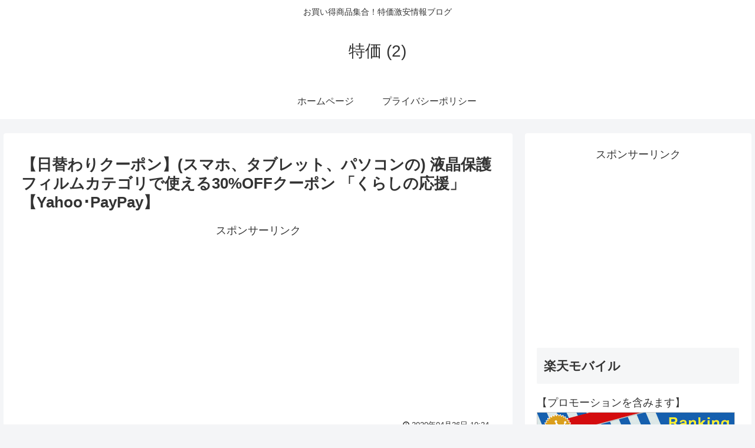

--- FILE ---
content_type: text/html; charset=UTF-8
request_url: https://iitokimowaruitokimo.com/121
body_size: 25200
content:
<!doctype html>
<html lang="ja">

<head>
<meta charset="utf-8">
<meta http-equiv="X-UA-Compatible" content="IE=edge">
<meta name="viewport" content="width=device-width, initial-scale=1.0, viewport-fit=cover"/>
<meta name="referrer" content="no-referrer-when-downgrade"/>

  <!-- preconnect dns-prefetch -->
<link rel="preconnect dns-prefetch" href="//www.googletagmanager.com">
<link rel="preconnect dns-prefetch" href="//www.google-analytics.com">
<link rel="preconnect dns-prefetch" href="//ajax.googleapis.com">
<link rel="preconnect dns-prefetch" href="//cdnjs.cloudflare.com">
<link rel="preconnect dns-prefetch" href="//pagead2.googlesyndication.com">
<link rel="preconnect dns-prefetch" href="//googleads.g.doubleclick.net">
<link rel="preconnect dns-prefetch" href="//tpc.googlesyndication.com">
<link rel="preconnect dns-prefetch" href="//ad.doubleclick.net">
<link rel="preconnect dns-prefetch" href="//www.gstatic.com">
<link rel="preconnect dns-prefetch" href="//cse.google.com">
<link rel="preconnect dns-prefetch" href="//fonts.gstatic.com">
<link rel="preconnect dns-prefetch" href="//fonts.googleapis.com">
<link rel="preconnect dns-prefetch" href="//cms.quantserve.com">
<link rel="preconnect dns-prefetch" href="//secure.gravatar.com">
<link rel="preconnect dns-prefetch" href="//cdn.syndication.twimg.com">
<link rel="preconnect dns-prefetch" href="//cdn.jsdelivr.net">
<link rel="preconnect dns-prefetch" href="//images-fe.ssl-images-amazon.com">
<link rel="preconnect dns-prefetch" href="//completion.amazon.com">
<link rel="preconnect dns-prefetch" href="//m.media-amazon.com">
<link rel="preconnect dns-prefetch" href="//i.moshimo.com">
<link rel="preconnect dns-prefetch" href="//aml.valuecommerce.com">
<link rel="preconnect dns-prefetch" href="//dalc.valuecommerce.com">
<link rel="preconnect dns-prefetch" href="//dalb.valuecommerce.com">
<!-- Google Tag Manager -->
<script>(function(w,d,s,l,i){w[l]=w[l]||[];w[l].push({'gtm.start':
new Date().getTime(),event:'gtm.js'});var f=d.getElementsByTagName(s)[0],
j=d.createElement(s),dl=l!='dataLayer'?'&l='+l:'';j.async=true;j.src=
'https://www.googletagmanager.com/gtm.js?id='+i+dl;f.parentNode.insertBefore(j,f);
})(window,document,'script','dataLayer','GTM-PJVP3XG');</script>
<!-- End Google Tag Manager -->
<title>【日替わりクーポン】(スマホ、タブレット、パソコンの) 液晶保護フィルムカテゴリで使える30%OFFクーポン 「くらしの応援」【Yahoo･PayPay】  |  特価 (2)</title>
<meta name='robots' content='max-image-preview:large' />

<!-- OGP -->
<meta property="og:type" content="article">
<meta property="og:description" content="【日替わりクーポン】　注文先着数限定100円（税込）以上、10000円(税込)以下で使える※お一人様あたり対象商品1個分までご利用いただけます。※対象商品を複数注文される場合、商品本体価格の一番高い商品に適用されます。【7日間クーポン】 対">
<meta property="og:title" content="【日替わりクーポン】(スマホ、タブレット、パソコンの) 液晶保護フィルムカテゴリで使える30%OFFクーポン 「くらしの応援」【Yahoo･PayPay】">
<meta property="og:url" content="https://iitokimowaruitokimo.com/121">
<meta property="og:image" content="https://iitokimowaruitokimo.com/wp-content/uploads/2023/05/treasure-chest2.jpg">
<meta property="og:site_name" content="特価 (2)">
<meta property="og:locale" content="ja_JP">
<meta property="article:published_time" content="2020-04-26T10:24:29+09:00" />
<meta property="article:modified_time" content="2020-04-26T10:24:29+09:00" />
<meta property="article:section" content="特価">
<!-- /OGP -->

<!-- Twitter Card -->
<meta name="twitter:card" content="summary">
<meta property="twitter:description" content="【日替わりクーポン】　注文先着数限定100円（税込）以上、10000円(税込)以下で使える※お一人様あたり対象商品1個分までご利用いただけます。※対象商品を複数注文される場合、商品本体価格の一番高い商品に適用されます。【7日間クーポン】 対">
<meta property="twitter:title" content="【日替わりクーポン】(スマホ、タブレット、パソコンの) 液晶保護フィルムカテゴリで使える30%OFFクーポン 「くらしの応援」【Yahoo･PayPay】">
<meta property="twitter:url" content="https://iitokimowaruitokimo.com/121">
<meta name="twitter:image" content="https://iitokimowaruitokimo.com/wp-content/uploads/2023/05/treasure-chest2.jpg">
<meta name="twitter:domain" content="iitokimowaruitokimo.com">
<meta name="twitter:creator" content="@atsumeatume">
<meta name="twitter:site" content="@atsumeatume">
<!-- /Twitter Card -->
<link rel='dns-prefetch' href='//ajax.googleapis.com' />
<link rel='dns-prefetch' href='//cdnjs.cloudflare.com' />
<link rel='dns-prefetch' href='//s.w.org' />
<link rel="alternate" type="application/rss+xml" title="特価 (2) &raquo; フィード" href="https://iitokimowaruitokimo.com/feed" />
<link rel="alternate" type="application/rss+xml" title="特価 (2) &raquo; コメントフィード" href="https://iitokimowaruitokimo.com/comments/feed" />
<link rel="alternate" type="application/rss+xml" title="特価 (2) &raquo; 【日替わりクーポン】(スマホ、タブレット、パソコンの) 液晶保護フィルムカテゴリで使える30%OFFクーポン 「くらしの応援」【Yahoo･PayPay】 のコメントのフィード" href="https://iitokimowaruitokimo.com/121/feed" />
<link rel='stylesheet' id='cocoon-style-css'  href='https://iitokimowaruitokimo.com/wp-content/themes/cocoon-master/style.css?ver=5.7.14&#038;fver=20210421072107' media='all' />
<style id='cocoon-style-inline-css'>
.main{width:860px}.sidebar{width:376px}@media screen and (max-width:1280px){.wrap{width:auto}.main,.sidebar,.sidebar-left .main,.sidebar-left .sidebar{margin:0 .5%}.main{width:67.4%}.sidebar{padding:1.5%;width:30%}.entry-card-thumb{width:38%}.entry-card-content{margin-left:40%}}body::after{content:url(https://iitokimowaruitokimo.com/wp-content/themes/cocoon-master/lib/analytics/access.php?post_id=121&post_type=post);visibility:hidden;position:absolute;bottom:0;right:0;width:1px;height:1px;overflow:hidden;display:inline!important}.toc-checkbox{display:none}.toc-content{visibility:hidden;height:0;opacity:.2;transition:all .5s ease-out}.toc-checkbox:checked~.toc-content{visibility:visible;padding-top:.6em;height:100%;opacity:1}.toc-title::after{content:'[開く]';margin-left:.5em;cursor:pointer;font-size:.8em}.toc-title:hover::after{text-decoration:underline}.toc-checkbox:checked+.toc-title::after{content:'[閉じる]'}#respond{display:none}.entry-content>*,.demo .entry-content p{line-height:1.8}.article p,.demo .entry-content p,.article dl,.article ul,.article ol,.article blockquote,.article pre,.article table,.article .author-box,.article .blogcard-wrap,.article .login-user-only,.article .information-box,.article .question-box,.article .alert-box,.article .information,.article .question,.article .alert,.article .memo-box,.article .comment-box,.article .common-icon-box,.article .blank-box,.article .button-block,.article .micro-bottom,.article .caption-box,.article .tab-caption-box,.article .label-box,.article .toggle-wrap,.article .wp-block-image,.booklink-box,.article .kaerebalink-box,.article .tomarebalink-box,.article .product-item-box,.article .speech-wrap,.article .toc,.article .column-wrap,.article .new-entry-cards,.article .popular-entry-cards,.article .navi-entry-cards,.article .box-menus,.article .ranking-item,.article .wp-block-categories,.article .wp-block-archives,.article .wp-block-archives-dropdown,.article .wp-block-calendar,.article .rss-entry-cards,.article .ad-area,.article .wp-block-gallery,.article .wp-block-audio,.article .wp-block-cover,.article .wp-block-file,.article .wp-block-media-text,.article .wp-block-video,.article .wp-block-buttons,.article .wp-block-columns,.article .wp-block-separator,.article .components-placeholder,.article .wp-block-search,.article .wp-block-social-links,.article .timeline-box,.article .blogcard-type,.article .btn-wrap,.article .btn-wrap a,.article .block-box,.article .wp-block-embed,.article .wp-block-group,.article .wp-block-table,.article .scrollable-table,.article .wp-block-separator,[data-type="core/freeform"]{margin-bottom:1.4em}.article h2,.article h3,.article h4,.article h5,.article h6{margin-bottom:18px}@media screen and (max-width:480px){.body,.menu-content{font-size:16px}.article h2,.article h3,.article h4,.article h5,.article h6{margin-bottom:16px}}@media screen and (max-width:781px){.wp-block-column{margin-bottom:1.4em}}@media screen and (max-width:599px){.column-wrap>div{margin-bottom:1.4em}}.article h2,.article h3,.article h4,.article h5,.article h6{margin-top:1.87em}.article .micro-top{margin-bottom:.28em}.article .micro-bottom{margin-top:-1.26em}.article .micro-balloon{margin-bottom:.7em}.article .micro-bottom.micro-balloon{margin-top:-.98em}.blank-box.bb-key-color{border-color:#19448e}.iic-key-color li::before{color:#19448e}.blank-box.bb-tab.bb-key-color::before{background-color:#19448e}.tb-key-color .toggle-button{border:1px solid #19448e;background:#19448e;color:#fff}.tb-key-color .toggle-button::before{color:#ccc}.tb-key-color .toggle-checkbox:checked~.toggle-content{border-color:#19448e}.cb-key-color.caption-box{border-color:#19448e}.cb-key-color .caption-box-label{background-color:#19448e;color:#fff}.tcb-key-color .tab-caption-box-label{background-color:#19448e;color:#fff}.tcb-key-color .tab-caption-box-content{border-color:#19448e}.lb-key-color .label-box-content{border-color:#19448e}.mc-key-color{background-color:#19448e;color:#fff;border:0}.mc-key-color.micro-bottom::after{border-bottom-color:#19448e;border-top-color:transparent}.mc-key-color::before{border-top-color:transparent;border-bottom-color:transparent}.mc-key-color::after{border-top-color:#19448e}.btn-key-color,.btn-wrap.btn-wrap-key-color>a{background-color:#19448e}.has-text-color.has-key-color-color{color:#19448e}.has-background.has-key-color-background-color{background-color:#19448e}.body.article,body#tinymce.wp-editor{background-color:#fff}.body.article,.editor-post-title__block .editor-post-title__input,body#tinymce.wp-editor{color:#333}.body .has-key-color-background-color{background-color:#19448e}.body .has-key-color-color{color:#19448e}.body .has-key-color-border-color{border-color:#19448e}.btn-wrap.has-key-color-background-color>a{background-color:#19448e}.btn-wrap.has-key-color-color>a{color:#19448e}.btn-wrap.has-key-color-border-color>a{border-color:#19448e}.bb-tab.has-key-color-border-color .bb-label{background-color:#19448e}.toggle-wrap.has-key-color-border-color .toggle-button{background-color:#19448e}.toggle-wrap.has-key-color-border-color .toggle-button,.toggle-wrap.has-key-color-border-color .toggle-content{border-color:#19448e}.iconlist-box.has-key-color-icon-color li::before{color:#19448e}.micro-balloon.has-key-color-background-color{background-color:#19448e;border-color:transparent}.micro-balloon.has-key-color-background-color.micro-bottom::after{border-bottom-color:#19448e;border-top-color:transparent}.micro-balloon.has-key-color-background-color::before{border-top-color:transparent;border-bottom-color:transparent}.micro-balloon.has-key-color-background-color::after{border-top-color:#19448e}.micro-balloon.has-border-color.has-key-color-border-color{border-color:#19448e}.micro-balloon.micro-top.has-key-color-border-color::before{border-top-color:#19448e}.micro-balloon.micro-bottom.has-key-color-border-color::before{border-bottom-color:#19448e}.caption-box.has-key-color-border-color .box-label{background-color:#19448e}.tab-caption-box.has-key-color-border-color .box-label{background-color:#19448e}.tab-caption-box.has-key-color-border-color .box-content{border-color:#19448e}.tab-caption-box.has-key-color-background-color .box-content{background-color:#19448e}.label-box.has-key-color-border-color .box-content{border-color:#19448e}.label-box.has-key-color-background-color .box-content{background-color:#19448e}.sbp-l .speech-balloon.has-key-color-border-color::before{border-right-color:#19448e}.sbp-r .speech-balloon.has-key-color-border-color::before{border-left-color:#19448e}.sbp-l .speech-balloon.has-key-color-background-color::after{border-right-color:#19448e}.sbp-r .speech-balloon.has-key-color-background-color::after{border-left-color:#19448e}.sbs-line.sbp-r .speech-balloon.has-key-color-background-color{background-color:#19448e}.sbs-line.sbp-r .speech-balloon.has-key-color-border-color{border-color:#19448e}.speech-wrap.sbs-think .speech-balloon.has-key-color-border-color::before,.speech-wrap.sbs-think .speech-balloon.has-key-color-border-color::after{border-color:#19448e}.sbs-think .speech-balloon.has-key-color-background-color::before,.sbs-think .speech-balloon.has-key-color-background-color::after{background-color:#19448e}.timeline-box.has-key-color-point-color .timeline-item::before{background-color:#19448e}.body .has-red-background-color{background-color:#e60033}.body .has-red-color{color:#e60033}.body .has-red-border-color{border-color:#e60033}.btn-wrap.has-red-background-color>a{background-color:#e60033}.btn-wrap.has-red-color>a{color:#e60033}.btn-wrap.has-red-border-color>a{border-color:#e60033}.bb-tab.has-red-border-color .bb-label{background-color:#e60033}.toggle-wrap.has-red-border-color .toggle-button{background-color:#e60033}.toggle-wrap.has-red-border-color .toggle-button,.toggle-wrap.has-red-border-color .toggle-content{border-color:#e60033}.iconlist-box.has-red-icon-color li::before{color:#e60033}.micro-balloon.has-red-background-color{background-color:#e60033;border-color:transparent}.micro-balloon.has-red-background-color.micro-bottom::after{border-bottom-color:#e60033;border-top-color:transparent}.micro-balloon.has-red-background-color::before{border-top-color:transparent;border-bottom-color:transparent}.micro-balloon.has-red-background-color::after{border-top-color:#e60033}.micro-balloon.has-border-color.has-red-border-color{border-color:#e60033}.micro-balloon.micro-top.has-red-border-color::before{border-top-color:#e60033}.micro-balloon.micro-bottom.has-red-border-color::before{border-bottom-color:#e60033}.caption-box.has-red-border-color .box-label{background-color:#e60033}.tab-caption-box.has-red-border-color .box-label{background-color:#e60033}.tab-caption-box.has-red-border-color .box-content{border-color:#e60033}.tab-caption-box.has-red-background-color .box-content{background-color:#e60033}.label-box.has-red-border-color .box-content{border-color:#e60033}.label-box.has-red-background-color .box-content{background-color:#e60033}.sbp-l .speech-balloon.has-red-border-color::before{border-right-color:#e60033}.sbp-r .speech-balloon.has-red-border-color::before{border-left-color:#e60033}.sbp-l .speech-balloon.has-red-background-color::after{border-right-color:#e60033}.sbp-r .speech-balloon.has-red-background-color::after{border-left-color:#e60033}.sbs-line.sbp-r .speech-balloon.has-red-background-color{background-color:#e60033}.sbs-line.sbp-r .speech-balloon.has-red-border-color{border-color:#e60033}.speech-wrap.sbs-think .speech-balloon.has-red-border-color::before,.speech-wrap.sbs-think .speech-balloon.has-red-border-color::after{border-color:#e60033}.sbs-think .speech-balloon.has-red-background-color::before,.sbs-think .speech-balloon.has-red-background-color::after{background-color:#e60033}.timeline-box.has-red-point-color .timeline-item::before{background-color:#e60033}.body .has-pink-background-color{background-color:#e95295}.body .has-pink-color{color:#e95295}.body .has-pink-border-color{border-color:#e95295}.btn-wrap.has-pink-background-color>a{background-color:#e95295}.btn-wrap.has-pink-color>a{color:#e95295}.btn-wrap.has-pink-border-color>a{border-color:#e95295}.bb-tab.has-pink-border-color .bb-label{background-color:#e95295}.toggle-wrap.has-pink-border-color .toggle-button{background-color:#e95295}.toggle-wrap.has-pink-border-color .toggle-button,.toggle-wrap.has-pink-border-color .toggle-content{border-color:#e95295}.iconlist-box.has-pink-icon-color li::before{color:#e95295}.micro-balloon.has-pink-background-color{background-color:#e95295;border-color:transparent}.micro-balloon.has-pink-background-color.micro-bottom::after{border-bottom-color:#e95295;border-top-color:transparent}.micro-balloon.has-pink-background-color::before{border-top-color:transparent;border-bottom-color:transparent}.micro-balloon.has-pink-background-color::after{border-top-color:#e95295}.micro-balloon.has-border-color.has-pink-border-color{border-color:#e95295}.micro-balloon.micro-top.has-pink-border-color::before{border-top-color:#e95295}.micro-balloon.micro-bottom.has-pink-border-color::before{border-bottom-color:#e95295}.caption-box.has-pink-border-color .box-label{background-color:#e95295}.tab-caption-box.has-pink-border-color .box-label{background-color:#e95295}.tab-caption-box.has-pink-border-color .box-content{border-color:#e95295}.tab-caption-box.has-pink-background-color .box-content{background-color:#e95295}.label-box.has-pink-border-color .box-content{border-color:#e95295}.label-box.has-pink-background-color .box-content{background-color:#e95295}.sbp-l .speech-balloon.has-pink-border-color::before{border-right-color:#e95295}.sbp-r .speech-balloon.has-pink-border-color::before{border-left-color:#e95295}.sbp-l .speech-balloon.has-pink-background-color::after{border-right-color:#e95295}.sbp-r .speech-balloon.has-pink-background-color::after{border-left-color:#e95295}.sbs-line.sbp-r .speech-balloon.has-pink-background-color{background-color:#e95295}.sbs-line.sbp-r .speech-balloon.has-pink-border-color{border-color:#e95295}.speech-wrap.sbs-think .speech-balloon.has-pink-border-color::before,.speech-wrap.sbs-think .speech-balloon.has-pink-border-color::after{border-color:#e95295}.sbs-think .speech-balloon.has-pink-background-color::before,.sbs-think .speech-balloon.has-pink-background-color::after{background-color:#e95295}.timeline-box.has-pink-point-color .timeline-item::before{background-color:#e95295}.body .has-purple-background-color{background-color:#884898}.body .has-purple-color{color:#884898}.body .has-purple-border-color{border-color:#884898}.btn-wrap.has-purple-background-color>a{background-color:#884898}.btn-wrap.has-purple-color>a{color:#884898}.btn-wrap.has-purple-border-color>a{border-color:#884898}.bb-tab.has-purple-border-color .bb-label{background-color:#884898}.toggle-wrap.has-purple-border-color .toggle-button{background-color:#884898}.toggle-wrap.has-purple-border-color .toggle-button,.toggle-wrap.has-purple-border-color .toggle-content{border-color:#884898}.iconlist-box.has-purple-icon-color li::before{color:#884898}.micro-balloon.has-purple-background-color{background-color:#884898;border-color:transparent}.micro-balloon.has-purple-background-color.micro-bottom::after{border-bottom-color:#884898;border-top-color:transparent}.micro-balloon.has-purple-background-color::before{border-top-color:transparent;border-bottom-color:transparent}.micro-balloon.has-purple-background-color::after{border-top-color:#884898}.micro-balloon.has-border-color.has-purple-border-color{border-color:#884898}.micro-balloon.micro-top.has-purple-border-color::before{border-top-color:#884898}.micro-balloon.micro-bottom.has-purple-border-color::before{border-bottom-color:#884898}.caption-box.has-purple-border-color .box-label{background-color:#884898}.tab-caption-box.has-purple-border-color .box-label{background-color:#884898}.tab-caption-box.has-purple-border-color .box-content{border-color:#884898}.tab-caption-box.has-purple-background-color .box-content{background-color:#884898}.label-box.has-purple-border-color .box-content{border-color:#884898}.label-box.has-purple-background-color .box-content{background-color:#884898}.sbp-l .speech-balloon.has-purple-border-color::before{border-right-color:#884898}.sbp-r .speech-balloon.has-purple-border-color::before{border-left-color:#884898}.sbp-l .speech-balloon.has-purple-background-color::after{border-right-color:#884898}.sbp-r .speech-balloon.has-purple-background-color::after{border-left-color:#884898}.sbs-line.sbp-r .speech-balloon.has-purple-background-color{background-color:#884898}.sbs-line.sbp-r .speech-balloon.has-purple-border-color{border-color:#884898}.speech-wrap.sbs-think .speech-balloon.has-purple-border-color::before,.speech-wrap.sbs-think .speech-balloon.has-purple-border-color::after{border-color:#884898}.sbs-think .speech-balloon.has-purple-background-color::before,.sbs-think .speech-balloon.has-purple-background-color::after{background-color:#884898}.timeline-box.has-purple-point-color .timeline-item::before{background-color:#884898}.body .has-deep-background-color{background-color:#55295b}.body .has-deep-color{color:#55295b}.body .has-deep-border-color{border-color:#55295b}.btn-wrap.has-deep-background-color>a{background-color:#55295b}.btn-wrap.has-deep-color>a{color:#55295b}.btn-wrap.has-deep-border-color>a{border-color:#55295b}.bb-tab.has-deep-border-color .bb-label{background-color:#55295b}.toggle-wrap.has-deep-border-color .toggle-button{background-color:#55295b}.toggle-wrap.has-deep-border-color .toggle-button,.toggle-wrap.has-deep-border-color .toggle-content{border-color:#55295b}.iconlist-box.has-deep-icon-color li::before{color:#55295b}.micro-balloon.has-deep-background-color{background-color:#55295b;border-color:transparent}.micro-balloon.has-deep-background-color.micro-bottom::after{border-bottom-color:#55295b;border-top-color:transparent}.micro-balloon.has-deep-background-color::before{border-top-color:transparent;border-bottom-color:transparent}.micro-balloon.has-deep-background-color::after{border-top-color:#55295b}.micro-balloon.has-border-color.has-deep-border-color{border-color:#55295b}.micro-balloon.micro-top.has-deep-border-color::before{border-top-color:#55295b}.micro-balloon.micro-bottom.has-deep-border-color::before{border-bottom-color:#55295b}.caption-box.has-deep-border-color .box-label{background-color:#55295b}.tab-caption-box.has-deep-border-color .box-label{background-color:#55295b}.tab-caption-box.has-deep-border-color .box-content{border-color:#55295b}.tab-caption-box.has-deep-background-color .box-content{background-color:#55295b}.label-box.has-deep-border-color .box-content{border-color:#55295b}.label-box.has-deep-background-color .box-content{background-color:#55295b}.sbp-l .speech-balloon.has-deep-border-color::before{border-right-color:#55295b}.sbp-r .speech-balloon.has-deep-border-color::before{border-left-color:#55295b}.sbp-l .speech-balloon.has-deep-background-color::after{border-right-color:#55295b}.sbp-r .speech-balloon.has-deep-background-color::after{border-left-color:#55295b}.sbs-line.sbp-r .speech-balloon.has-deep-background-color{background-color:#55295b}.sbs-line.sbp-r .speech-balloon.has-deep-border-color{border-color:#55295b}.speech-wrap.sbs-think .speech-balloon.has-deep-border-color::before,.speech-wrap.sbs-think .speech-balloon.has-deep-border-color::after{border-color:#55295b}.sbs-think .speech-balloon.has-deep-background-color::before,.sbs-think .speech-balloon.has-deep-background-color::after{background-color:#55295b}.timeline-box.has-deep-point-color .timeline-item::before{background-color:#55295b}.body .has-indigo-background-color{background-color:#1e50a2}.body .has-indigo-color{color:#1e50a2}.body .has-indigo-border-color{border-color:#1e50a2}.btn-wrap.has-indigo-background-color>a{background-color:#1e50a2}.btn-wrap.has-indigo-color>a{color:#1e50a2}.btn-wrap.has-indigo-border-color>a{border-color:#1e50a2}.bb-tab.has-indigo-border-color .bb-label{background-color:#1e50a2}.toggle-wrap.has-indigo-border-color .toggle-button{background-color:#1e50a2}.toggle-wrap.has-indigo-border-color .toggle-button,.toggle-wrap.has-indigo-border-color .toggle-content{border-color:#1e50a2}.iconlist-box.has-indigo-icon-color li::before{color:#1e50a2}.micro-balloon.has-indigo-background-color{background-color:#1e50a2;border-color:transparent}.micro-balloon.has-indigo-background-color.micro-bottom::after{border-bottom-color:#1e50a2;border-top-color:transparent}.micro-balloon.has-indigo-background-color::before{border-top-color:transparent;border-bottom-color:transparent}.micro-balloon.has-indigo-background-color::after{border-top-color:#1e50a2}.micro-balloon.has-border-color.has-indigo-border-color{border-color:#1e50a2}.micro-balloon.micro-top.has-indigo-border-color::before{border-top-color:#1e50a2}.micro-balloon.micro-bottom.has-indigo-border-color::before{border-bottom-color:#1e50a2}.caption-box.has-indigo-border-color .box-label{background-color:#1e50a2}.tab-caption-box.has-indigo-border-color .box-label{background-color:#1e50a2}.tab-caption-box.has-indigo-border-color .box-content{border-color:#1e50a2}.tab-caption-box.has-indigo-background-color .box-content{background-color:#1e50a2}.label-box.has-indigo-border-color .box-content{border-color:#1e50a2}.label-box.has-indigo-background-color .box-content{background-color:#1e50a2}.sbp-l .speech-balloon.has-indigo-border-color::before{border-right-color:#1e50a2}.sbp-r .speech-balloon.has-indigo-border-color::before{border-left-color:#1e50a2}.sbp-l .speech-balloon.has-indigo-background-color::after{border-right-color:#1e50a2}.sbp-r .speech-balloon.has-indigo-background-color::after{border-left-color:#1e50a2}.sbs-line.sbp-r .speech-balloon.has-indigo-background-color{background-color:#1e50a2}.sbs-line.sbp-r .speech-balloon.has-indigo-border-color{border-color:#1e50a2}.speech-wrap.sbs-think .speech-balloon.has-indigo-border-color::before,.speech-wrap.sbs-think .speech-balloon.has-indigo-border-color::after{border-color:#1e50a2}.sbs-think .speech-balloon.has-indigo-background-color::before,.sbs-think .speech-balloon.has-indigo-background-color::after{background-color:#1e50a2}.timeline-box.has-indigo-point-color .timeline-item::before{background-color:#1e50a2}.body .has-blue-background-color{background-color:#0095d9}.body .has-blue-color{color:#0095d9}.body .has-blue-border-color{border-color:#0095d9}.btn-wrap.has-blue-background-color>a{background-color:#0095d9}.btn-wrap.has-blue-color>a{color:#0095d9}.btn-wrap.has-blue-border-color>a{border-color:#0095d9}.bb-tab.has-blue-border-color .bb-label{background-color:#0095d9}.toggle-wrap.has-blue-border-color .toggle-button{background-color:#0095d9}.toggle-wrap.has-blue-border-color .toggle-button,.toggle-wrap.has-blue-border-color .toggle-content{border-color:#0095d9}.iconlist-box.has-blue-icon-color li::before{color:#0095d9}.micro-balloon.has-blue-background-color{background-color:#0095d9;border-color:transparent}.micro-balloon.has-blue-background-color.micro-bottom::after{border-bottom-color:#0095d9;border-top-color:transparent}.micro-balloon.has-blue-background-color::before{border-top-color:transparent;border-bottom-color:transparent}.micro-balloon.has-blue-background-color::after{border-top-color:#0095d9}.micro-balloon.has-border-color.has-blue-border-color{border-color:#0095d9}.micro-balloon.micro-top.has-blue-border-color::before{border-top-color:#0095d9}.micro-balloon.micro-bottom.has-blue-border-color::before{border-bottom-color:#0095d9}.caption-box.has-blue-border-color .box-label{background-color:#0095d9}.tab-caption-box.has-blue-border-color .box-label{background-color:#0095d9}.tab-caption-box.has-blue-border-color .box-content{border-color:#0095d9}.tab-caption-box.has-blue-background-color .box-content{background-color:#0095d9}.label-box.has-blue-border-color .box-content{border-color:#0095d9}.label-box.has-blue-background-color .box-content{background-color:#0095d9}.sbp-l .speech-balloon.has-blue-border-color::before{border-right-color:#0095d9}.sbp-r .speech-balloon.has-blue-border-color::before{border-left-color:#0095d9}.sbp-l .speech-balloon.has-blue-background-color::after{border-right-color:#0095d9}.sbp-r .speech-balloon.has-blue-background-color::after{border-left-color:#0095d9}.sbs-line.sbp-r .speech-balloon.has-blue-background-color{background-color:#0095d9}.sbs-line.sbp-r .speech-balloon.has-blue-border-color{border-color:#0095d9}.speech-wrap.sbs-think .speech-balloon.has-blue-border-color::before,.speech-wrap.sbs-think .speech-balloon.has-blue-border-color::after{border-color:#0095d9}.sbs-think .speech-balloon.has-blue-background-color::before,.sbs-think .speech-balloon.has-blue-background-color::after{background-color:#0095d9}.timeline-box.has-blue-point-color .timeline-item::before{background-color:#0095d9}.body .has-light-blue-background-color{background-color:#2ca9e1}.body .has-light-blue-color{color:#2ca9e1}.body .has-light-blue-border-color{border-color:#2ca9e1}.btn-wrap.has-light-blue-background-color>a{background-color:#2ca9e1}.btn-wrap.has-light-blue-color>a{color:#2ca9e1}.btn-wrap.has-light-blue-border-color>a{border-color:#2ca9e1}.bb-tab.has-light-blue-border-color .bb-label{background-color:#2ca9e1}.toggle-wrap.has-light-blue-border-color .toggle-button{background-color:#2ca9e1}.toggle-wrap.has-light-blue-border-color .toggle-button,.toggle-wrap.has-light-blue-border-color .toggle-content{border-color:#2ca9e1}.iconlist-box.has-light-blue-icon-color li::before{color:#2ca9e1}.micro-balloon.has-light-blue-background-color{background-color:#2ca9e1;border-color:transparent}.micro-balloon.has-light-blue-background-color.micro-bottom::after{border-bottom-color:#2ca9e1;border-top-color:transparent}.micro-balloon.has-light-blue-background-color::before{border-top-color:transparent;border-bottom-color:transparent}.micro-balloon.has-light-blue-background-color::after{border-top-color:#2ca9e1}.micro-balloon.has-border-color.has-light-blue-border-color{border-color:#2ca9e1}.micro-balloon.micro-top.has-light-blue-border-color::before{border-top-color:#2ca9e1}.micro-balloon.micro-bottom.has-light-blue-border-color::before{border-bottom-color:#2ca9e1}.caption-box.has-light-blue-border-color .box-label{background-color:#2ca9e1}.tab-caption-box.has-light-blue-border-color .box-label{background-color:#2ca9e1}.tab-caption-box.has-light-blue-border-color .box-content{border-color:#2ca9e1}.tab-caption-box.has-light-blue-background-color .box-content{background-color:#2ca9e1}.label-box.has-light-blue-border-color .box-content{border-color:#2ca9e1}.label-box.has-light-blue-background-color .box-content{background-color:#2ca9e1}.sbp-l .speech-balloon.has-light-blue-border-color::before{border-right-color:#2ca9e1}.sbp-r .speech-balloon.has-light-blue-border-color::before{border-left-color:#2ca9e1}.sbp-l .speech-balloon.has-light-blue-background-color::after{border-right-color:#2ca9e1}.sbp-r .speech-balloon.has-light-blue-background-color::after{border-left-color:#2ca9e1}.sbs-line.sbp-r .speech-balloon.has-light-blue-background-color{background-color:#2ca9e1}.sbs-line.sbp-r .speech-balloon.has-light-blue-border-color{border-color:#2ca9e1}.speech-wrap.sbs-think .speech-balloon.has-light-blue-border-color::before,.speech-wrap.sbs-think .speech-balloon.has-light-blue-border-color::after{border-color:#2ca9e1}.sbs-think .speech-balloon.has-light-blue-background-color::before,.sbs-think .speech-balloon.has-light-blue-background-color::after{background-color:#2ca9e1}.timeline-box.has-light-blue-point-color .timeline-item::before{background-color:#2ca9e1}.body .has-cyan-background-color{background-color:#00a3af}.body .has-cyan-color{color:#00a3af}.body .has-cyan-border-color{border-color:#00a3af}.btn-wrap.has-cyan-background-color>a{background-color:#00a3af}.btn-wrap.has-cyan-color>a{color:#00a3af}.btn-wrap.has-cyan-border-color>a{border-color:#00a3af}.bb-tab.has-cyan-border-color .bb-label{background-color:#00a3af}.toggle-wrap.has-cyan-border-color .toggle-button{background-color:#00a3af}.toggle-wrap.has-cyan-border-color .toggle-button,.toggle-wrap.has-cyan-border-color .toggle-content{border-color:#00a3af}.iconlist-box.has-cyan-icon-color li::before{color:#00a3af}.micro-balloon.has-cyan-background-color{background-color:#00a3af;border-color:transparent}.micro-balloon.has-cyan-background-color.micro-bottom::after{border-bottom-color:#00a3af;border-top-color:transparent}.micro-balloon.has-cyan-background-color::before{border-top-color:transparent;border-bottom-color:transparent}.micro-balloon.has-cyan-background-color::after{border-top-color:#00a3af}.micro-balloon.has-border-color.has-cyan-border-color{border-color:#00a3af}.micro-balloon.micro-top.has-cyan-border-color::before{border-top-color:#00a3af}.micro-balloon.micro-bottom.has-cyan-border-color::before{border-bottom-color:#00a3af}.caption-box.has-cyan-border-color .box-label{background-color:#00a3af}.tab-caption-box.has-cyan-border-color .box-label{background-color:#00a3af}.tab-caption-box.has-cyan-border-color .box-content{border-color:#00a3af}.tab-caption-box.has-cyan-background-color .box-content{background-color:#00a3af}.label-box.has-cyan-border-color .box-content{border-color:#00a3af}.label-box.has-cyan-background-color .box-content{background-color:#00a3af}.sbp-l .speech-balloon.has-cyan-border-color::before{border-right-color:#00a3af}.sbp-r .speech-balloon.has-cyan-border-color::before{border-left-color:#00a3af}.sbp-l .speech-balloon.has-cyan-background-color::after{border-right-color:#00a3af}.sbp-r .speech-balloon.has-cyan-background-color::after{border-left-color:#00a3af}.sbs-line.sbp-r .speech-balloon.has-cyan-background-color{background-color:#00a3af}.sbs-line.sbp-r .speech-balloon.has-cyan-border-color{border-color:#00a3af}.speech-wrap.sbs-think .speech-balloon.has-cyan-border-color::before,.speech-wrap.sbs-think .speech-balloon.has-cyan-border-color::after{border-color:#00a3af}.sbs-think .speech-balloon.has-cyan-background-color::before,.sbs-think .speech-balloon.has-cyan-background-color::after{background-color:#00a3af}.timeline-box.has-cyan-point-color .timeline-item::before{background-color:#00a3af}.body .has-teal-background-color{background-color:#007b43}.body .has-teal-color{color:#007b43}.body .has-teal-border-color{border-color:#007b43}.btn-wrap.has-teal-background-color>a{background-color:#007b43}.btn-wrap.has-teal-color>a{color:#007b43}.btn-wrap.has-teal-border-color>a{border-color:#007b43}.bb-tab.has-teal-border-color .bb-label{background-color:#007b43}.toggle-wrap.has-teal-border-color .toggle-button{background-color:#007b43}.toggle-wrap.has-teal-border-color .toggle-button,.toggle-wrap.has-teal-border-color .toggle-content{border-color:#007b43}.iconlist-box.has-teal-icon-color li::before{color:#007b43}.micro-balloon.has-teal-background-color{background-color:#007b43;border-color:transparent}.micro-balloon.has-teal-background-color.micro-bottom::after{border-bottom-color:#007b43;border-top-color:transparent}.micro-balloon.has-teal-background-color::before{border-top-color:transparent;border-bottom-color:transparent}.micro-balloon.has-teal-background-color::after{border-top-color:#007b43}.micro-balloon.has-border-color.has-teal-border-color{border-color:#007b43}.micro-balloon.micro-top.has-teal-border-color::before{border-top-color:#007b43}.micro-balloon.micro-bottom.has-teal-border-color::before{border-bottom-color:#007b43}.caption-box.has-teal-border-color .box-label{background-color:#007b43}.tab-caption-box.has-teal-border-color .box-label{background-color:#007b43}.tab-caption-box.has-teal-border-color .box-content{border-color:#007b43}.tab-caption-box.has-teal-background-color .box-content{background-color:#007b43}.label-box.has-teal-border-color .box-content{border-color:#007b43}.label-box.has-teal-background-color .box-content{background-color:#007b43}.sbp-l .speech-balloon.has-teal-border-color::before{border-right-color:#007b43}.sbp-r .speech-balloon.has-teal-border-color::before{border-left-color:#007b43}.sbp-l .speech-balloon.has-teal-background-color::after{border-right-color:#007b43}.sbp-r .speech-balloon.has-teal-background-color::after{border-left-color:#007b43}.sbs-line.sbp-r .speech-balloon.has-teal-background-color{background-color:#007b43}.sbs-line.sbp-r .speech-balloon.has-teal-border-color{border-color:#007b43}.speech-wrap.sbs-think .speech-balloon.has-teal-border-color::before,.speech-wrap.sbs-think .speech-balloon.has-teal-border-color::after{border-color:#007b43}.sbs-think .speech-balloon.has-teal-background-color::before,.sbs-think .speech-balloon.has-teal-background-color::after{background-color:#007b43}.timeline-box.has-teal-point-color .timeline-item::before{background-color:#007b43}.body .has-green-background-color{background-color:#3eb370}.body .has-green-color{color:#3eb370}.body .has-green-border-color{border-color:#3eb370}.btn-wrap.has-green-background-color>a{background-color:#3eb370}.btn-wrap.has-green-color>a{color:#3eb370}.btn-wrap.has-green-border-color>a{border-color:#3eb370}.bb-tab.has-green-border-color .bb-label{background-color:#3eb370}.toggle-wrap.has-green-border-color .toggle-button{background-color:#3eb370}.toggle-wrap.has-green-border-color .toggle-button,.toggle-wrap.has-green-border-color .toggle-content{border-color:#3eb370}.iconlist-box.has-green-icon-color li::before{color:#3eb370}.micro-balloon.has-green-background-color{background-color:#3eb370;border-color:transparent}.micro-balloon.has-green-background-color.micro-bottom::after{border-bottom-color:#3eb370;border-top-color:transparent}.micro-balloon.has-green-background-color::before{border-top-color:transparent;border-bottom-color:transparent}.micro-balloon.has-green-background-color::after{border-top-color:#3eb370}.micro-balloon.has-border-color.has-green-border-color{border-color:#3eb370}.micro-balloon.micro-top.has-green-border-color::before{border-top-color:#3eb370}.micro-balloon.micro-bottom.has-green-border-color::before{border-bottom-color:#3eb370}.caption-box.has-green-border-color .box-label{background-color:#3eb370}.tab-caption-box.has-green-border-color .box-label{background-color:#3eb370}.tab-caption-box.has-green-border-color .box-content{border-color:#3eb370}.tab-caption-box.has-green-background-color .box-content{background-color:#3eb370}.label-box.has-green-border-color .box-content{border-color:#3eb370}.label-box.has-green-background-color .box-content{background-color:#3eb370}.sbp-l .speech-balloon.has-green-border-color::before{border-right-color:#3eb370}.sbp-r .speech-balloon.has-green-border-color::before{border-left-color:#3eb370}.sbp-l .speech-balloon.has-green-background-color::after{border-right-color:#3eb370}.sbp-r .speech-balloon.has-green-background-color::after{border-left-color:#3eb370}.sbs-line.sbp-r .speech-balloon.has-green-background-color{background-color:#3eb370}.sbs-line.sbp-r .speech-balloon.has-green-border-color{border-color:#3eb370}.speech-wrap.sbs-think .speech-balloon.has-green-border-color::before,.speech-wrap.sbs-think .speech-balloon.has-green-border-color::after{border-color:#3eb370}.sbs-think .speech-balloon.has-green-background-color::before,.sbs-think .speech-balloon.has-green-background-color::after{background-color:#3eb370}.timeline-box.has-green-point-color .timeline-item::before{background-color:#3eb370}.body .has-light-green-background-color{background-color:#8bc34a}.body .has-light-green-color{color:#8bc34a}.body .has-light-green-border-color{border-color:#8bc34a}.btn-wrap.has-light-green-background-color>a{background-color:#8bc34a}.btn-wrap.has-light-green-color>a{color:#8bc34a}.btn-wrap.has-light-green-border-color>a{border-color:#8bc34a}.bb-tab.has-light-green-border-color .bb-label{background-color:#8bc34a}.toggle-wrap.has-light-green-border-color .toggle-button{background-color:#8bc34a}.toggle-wrap.has-light-green-border-color .toggle-button,.toggle-wrap.has-light-green-border-color .toggle-content{border-color:#8bc34a}.iconlist-box.has-light-green-icon-color li::before{color:#8bc34a}.micro-balloon.has-light-green-background-color{background-color:#8bc34a;border-color:transparent}.micro-balloon.has-light-green-background-color.micro-bottom::after{border-bottom-color:#8bc34a;border-top-color:transparent}.micro-balloon.has-light-green-background-color::before{border-top-color:transparent;border-bottom-color:transparent}.micro-balloon.has-light-green-background-color::after{border-top-color:#8bc34a}.micro-balloon.has-border-color.has-light-green-border-color{border-color:#8bc34a}.micro-balloon.micro-top.has-light-green-border-color::before{border-top-color:#8bc34a}.micro-balloon.micro-bottom.has-light-green-border-color::before{border-bottom-color:#8bc34a}.caption-box.has-light-green-border-color .box-label{background-color:#8bc34a}.tab-caption-box.has-light-green-border-color .box-label{background-color:#8bc34a}.tab-caption-box.has-light-green-border-color .box-content{border-color:#8bc34a}.tab-caption-box.has-light-green-background-color .box-content{background-color:#8bc34a}.label-box.has-light-green-border-color .box-content{border-color:#8bc34a}.label-box.has-light-green-background-color .box-content{background-color:#8bc34a}.sbp-l .speech-balloon.has-light-green-border-color::before{border-right-color:#8bc34a}.sbp-r .speech-balloon.has-light-green-border-color::before{border-left-color:#8bc34a}.sbp-l .speech-balloon.has-light-green-background-color::after{border-right-color:#8bc34a}.sbp-r .speech-balloon.has-light-green-background-color::after{border-left-color:#8bc34a}.sbs-line.sbp-r .speech-balloon.has-light-green-background-color{background-color:#8bc34a}.sbs-line.sbp-r .speech-balloon.has-light-green-border-color{border-color:#8bc34a}.speech-wrap.sbs-think .speech-balloon.has-light-green-border-color::before,.speech-wrap.sbs-think .speech-balloon.has-light-green-border-color::after{border-color:#8bc34a}.sbs-think .speech-balloon.has-light-green-background-color::before,.sbs-think .speech-balloon.has-light-green-background-color::after{background-color:#8bc34a}.timeline-box.has-light-green-point-color .timeline-item::before{background-color:#8bc34a}.body .has-lime-background-color{background-color:#c3d825}.body .has-lime-color{color:#c3d825}.body .has-lime-border-color{border-color:#c3d825}.btn-wrap.has-lime-background-color>a{background-color:#c3d825}.btn-wrap.has-lime-color>a{color:#c3d825}.btn-wrap.has-lime-border-color>a{border-color:#c3d825}.bb-tab.has-lime-border-color .bb-label{background-color:#c3d825}.toggle-wrap.has-lime-border-color .toggle-button{background-color:#c3d825}.toggle-wrap.has-lime-border-color .toggle-button,.toggle-wrap.has-lime-border-color .toggle-content{border-color:#c3d825}.iconlist-box.has-lime-icon-color li::before{color:#c3d825}.micro-balloon.has-lime-background-color{background-color:#c3d825;border-color:transparent}.micro-balloon.has-lime-background-color.micro-bottom::after{border-bottom-color:#c3d825;border-top-color:transparent}.micro-balloon.has-lime-background-color::before{border-top-color:transparent;border-bottom-color:transparent}.micro-balloon.has-lime-background-color::after{border-top-color:#c3d825}.micro-balloon.has-border-color.has-lime-border-color{border-color:#c3d825}.micro-balloon.micro-top.has-lime-border-color::before{border-top-color:#c3d825}.micro-balloon.micro-bottom.has-lime-border-color::before{border-bottom-color:#c3d825}.caption-box.has-lime-border-color .box-label{background-color:#c3d825}.tab-caption-box.has-lime-border-color .box-label{background-color:#c3d825}.tab-caption-box.has-lime-border-color .box-content{border-color:#c3d825}.tab-caption-box.has-lime-background-color .box-content{background-color:#c3d825}.label-box.has-lime-border-color .box-content{border-color:#c3d825}.label-box.has-lime-background-color .box-content{background-color:#c3d825}.sbp-l .speech-balloon.has-lime-border-color::before{border-right-color:#c3d825}.sbp-r .speech-balloon.has-lime-border-color::before{border-left-color:#c3d825}.sbp-l .speech-balloon.has-lime-background-color::after{border-right-color:#c3d825}.sbp-r .speech-balloon.has-lime-background-color::after{border-left-color:#c3d825}.sbs-line.sbp-r .speech-balloon.has-lime-background-color{background-color:#c3d825}.sbs-line.sbp-r .speech-balloon.has-lime-border-color{border-color:#c3d825}.speech-wrap.sbs-think .speech-balloon.has-lime-border-color::before,.speech-wrap.sbs-think .speech-balloon.has-lime-border-color::after{border-color:#c3d825}.sbs-think .speech-balloon.has-lime-background-color::before,.sbs-think .speech-balloon.has-lime-background-color::after{background-color:#c3d825}.timeline-box.has-lime-point-color .timeline-item::before{background-color:#c3d825}.body .has-yellow-background-color{background-color:#ffd900}.body .has-yellow-color{color:#ffd900}.body .has-yellow-border-color{border-color:#ffd900}.btn-wrap.has-yellow-background-color>a{background-color:#ffd900}.btn-wrap.has-yellow-color>a{color:#ffd900}.btn-wrap.has-yellow-border-color>a{border-color:#ffd900}.bb-tab.has-yellow-border-color .bb-label{background-color:#ffd900}.toggle-wrap.has-yellow-border-color .toggle-button{background-color:#ffd900}.toggle-wrap.has-yellow-border-color .toggle-button,.toggle-wrap.has-yellow-border-color .toggle-content{border-color:#ffd900}.iconlist-box.has-yellow-icon-color li::before{color:#ffd900}.micro-balloon.has-yellow-background-color{background-color:#ffd900;border-color:transparent}.micro-balloon.has-yellow-background-color.micro-bottom::after{border-bottom-color:#ffd900;border-top-color:transparent}.micro-balloon.has-yellow-background-color::before{border-top-color:transparent;border-bottom-color:transparent}.micro-balloon.has-yellow-background-color::after{border-top-color:#ffd900}.micro-balloon.has-border-color.has-yellow-border-color{border-color:#ffd900}.micro-balloon.micro-top.has-yellow-border-color::before{border-top-color:#ffd900}.micro-balloon.micro-bottom.has-yellow-border-color::before{border-bottom-color:#ffd900}.caption-box.has-yellow-border-color .box-label{background-color:#ffd900}.tab-caption-box.has-yellow-border-color .box-label{background-color:#ffd900}.tab-caption-box.has-yellow-border-color .box-content{border-color:#ffd900}.tab-caption-box.has-yellow-background-color .box-content{background-color:#ffd900}.label-box.has-yellow-border-color .box-content{border-color:#ffd900}.label-box.has-yellow-background-color .box-content{background-color:#ffd900}.sbp-l .speech-balloon.has-yellow-border-color::before{border-right-color:#ffd900}.sbp-r .speech-balloon.has-yellow-border-color::before{border-left-color:#ffd900}.sbp-l .speech-balloon.has-yellow-background-color::after{border-right-color:#ffd900}.sbp-r .speech-balloon.has-yellow-background-color::after{border-left-color:#ffd900}.sbs-line.sbp-r .speech-balloon.has-yellow-background-color{background-color:#ffd900}.sbs-line.sbp-r .speech-balloon.has-yellow-border-color{border-color:#ffd900}.speech-wrap.sbs-think .speech-balloon.has-yellow-border-color::before,.speech-wrap.sbs-think .speech-balloon.has-yellow-border-color::after{border-color:#ffd900}.sbs-think .speech-balloon.has-yellow-background-color::before,.sbs-think .speech-balloon.has-yellow-background-color::after{background-color:#ffd900}.timeline-box.has-yellow-point-color .timeline-item::before{background-color:#ffd900}.body .has-amber-background-color{background-color:#ffc107}.body .has-amber-color{color:#ffc107}.body .has-amber-border-color{border-color:#ffc107}.btn-wrap.has-amber-background-color>a{background-color:#ffc107}.btn-wrap.has-amber-color>a{color:#ffc107}.btn-wrap.has-amber-border-color>a{border-color:#ffc107}.bb-tab.has-amber-border-color .bb-label{background-color:#ffc107}.toggle-wrap.has-amber-border-color .toggle-button{background-color:#ffc107}.toggle-wrap.has-amber-border-color .toggle-button,.toggle-wrap.has-amber-border-color .toggle-content{border-color:#ffc107}.iconlist-box.has-amber-icon-color li::before{color:#ffc107}.micro-balloon.has-amber-background-color{background-color:#ffc107;border-color:transparent}.micro-balloon.has-amber-background-color.micro-bottom::after{border-bottom-color:#ffc107;border-top-color:transparent}.micro-balloon.has-amber-background-color::before{border-top-color:transparent;border-bottom-color:transparent}.micro-balloon.has-amber-background-color::after{border-top-color:#ffc107}.micro-balloon.has-border-color.has-amber-border-color{border-color:#ffc107}.micro-balloon.micro-top.has-amber-border-color::before{border-top-color:#ffc107}.micro-balloon.micro-bottom.has-amber-border-color::before{border-bottom-color:#ffc107}.caption-box.has-amber-border-color .box-label{background-color:#ffc107}.tab-caption-box.has-amber-border-color .box-label{background-color:#ffc107}.tab-caption-box.has-amber-border-color .box-content{border-color:#ffc107}.tab-caption-box.has-amber-background-color .box-content{background-color:#ffc107}.label-box.has-amber-border-color .box-content{border-color:#ffc107}.label-box.has-amber-background-color .box-content{background-color:#ffc107}.sbp-l .speech-balloon.has-amber-border-color::before{border-right-color:#ffc107}.sbp-r .speech-balloon.has-amber-border-color::before{border-left-color:#ffc107}.sbp-l .speech-balloon.has-amber-background-color::after{border-right-color:#ffc107}.sbp-r .speech-balloon.has-amber-background-color::after{border-left-color:#ffc107}.sbs-line.sbp-r .speech-balloon.has-amber-background-color{background-color:#ffc107}.sbs-line.sbp-r .speech-balloon.has-amber-border-color{border-color:#ffc107}.speech-wrap.sbs-think .speech-balloon.has-amber-border-color::before,.speech-wrap.sbs-think .speech-balloon.has-amber-border-color::after{border-color:#ffc107}.sbs-think .speech-balloon.has-amber-background-color::before,.sbs-think .speech-balloon.has-amber-background-color::after{background-color:#ffc107}.timeline-box.has-amber-point-color .timeline-item::before{background-color:#ffc107}.body .has-orange-background-color{background-color:#f39800}.body .has-orange-color{color:#f39800}.body .has-orange-border-color{border-color:#f39800}.btn-wrap.has-orange-background-color>a{background-color:#f39800}.btn-wrap.has-orange-color>a{color:#f39800}.btn-wrap.has-orange-border-color>a{border-color:#f39800}.bb-tab.has-orange-border-color .bb-label{background-color:#f39800}.toggle-wrap.has-orange-border-color .toggle-button{background-color:#f39800}.toggle-wrap.has-orange-border-color .toggle-button,.toggle-wrap.has-orange-border-color .toggle-content{border-color:#f39800}.iconlist-box.has-orange-icon-color li::before{color:#f39800}.micro-balloon.has-orange-background-color{background-color:#f39800;border-color:transparent}.micro-balloon.has-orange-background-color.micro-bottom::after{border-bottom-color:#f39800;border-top-color:transparent}.micro-balloon.has-orange-background-color::before{border-top-color:transparent;border-bottom-color:transparent}.micro-balloon.has-orange-background-color::after{border-top-color:#f39800}.micro-balloon.has-border-color.has-orange-border-color{border-color:#f39800}.micro-balloon.micro-top.has-orange-border-color::before{border-top-color:#f39800}.micro-balloon.micro-bottom.has-orange-border-color::before{border-bottom-color:#f39800}.caption-box.has-orange-border-color .box-label{background-color:#f39800}.tab-caption-box.has-orange-border-color .box-label{background-color:#f39800}.tab-caption-box.has-orange-border-color .box-content{border-color:#f39800}.tab-caption-box.has-orange-background-color .box-content{background-color:#f39800}.label-box.has-orange-border-color .box-content{border-color:#f39800}.label-box.has-orange-background-color .box-content{background-color:#f39800}.sbp-l .speech-balloon.has-orange-border-color::before{border-right-color:#f39800}.sbp-r .speech-balloon.has-orange-border-color::before{border-left-color:#f39800}.sbp-l .speech-balloon.has-orange-background-color::after{border-right-color:#f39800}.sbp-r .speech-balloon.has-orange-background-color::after{border-left-color:#f39800}.sbs-line.sbp-r .speech-balloon.has-orange-background-color{background-color:#f39800}.sbs-line.sbp-r .speech-balloon.has-orange-border-color{border-color:#f39800}.speech-wrap.sbs-think .speech-balloon.has-orange-border-color::before,.speech-wrap.sbs-think .speech-balloon.has-orange-border-color::after{border-color:#f39800}.sbs-think .speech-balloon.has-orange-background-color::before,.sbs-think .speech-balloon.has-orange-background-color::after{background-color:#f39800}.timeline-box.has-orange-point-color .timeline-item::before{background-color:#f39800}.body .has-deep-orange-background-color{background-color:#ea5506}.body .has-deep-orange-color{color:#ea5506}.body .has-deep-orange-border-color{border-color:#ea5506}.btn-wrap.has-deep-orange-background-color>a{background-color:#ea5506}.btn-wrap.has-deep-orange-color>a{color:#ea5506}.btn-wrap.has-deep-orange-border-color>a{border-color:#ea5506}.bb-tab.has-deep-orange-border-color .bb-label{background-color:#ea5506}.toggle-wrap.has-deep-orange-border-color .toggle-button{background-color:#ea5506}.toggle-wrap.has-deep-orange-border-color .toggle-button,.toggle-wrap.has-deep-orange-border-color .toggle-content{border-color:#ea5506}.iconlist-box.has-deep-orange-icon-color li::before{color:#ea5506}.micro-balloon.has-deep-orange-background-color{background-color:#ea5506;border-color:transparent}.micro-balloon.has-deep-orange-background-color.micro-bottom::after{border-bottom-color:#ea5506;border-top-color:transparent}.micro-balloon.has-deep-orange-background-color::before{border-top-color:transparent;border-bottom-color:transparent}.micro-balloon.has-deep-orange-background-color::after{border-top-color:#ea5506}.micro-balloon.has-border-color.has-deep-orange-border-color{border-color:#ea5506}.micro-balloon.micro-top.has-deep-orange-border-color::before{border-top-color:#ea5506}.micro-balloon.micro-bottom.has-deep-orange-border-color::before{border-bottom-color:#ea5506}.caption-box.has-deep-orange-border-color .box-label{background-color:#ea5506}.tab-caption-box.has-deep-orange-border-color .box-label{background-color:#ea5506}.tab-caption-box.has-deep-orange-border-color .box-content{border-color:#ea5506}.tab-caption-box.has-deep-orange-background-color .box-content{background-color:#ea5506}.label-box.has-deep-orange-border-color .box-content{border-color:#ea5506}.label-box.has-deep-orange-background-color .box-content{background-color:#ea5506}.sbp-l .speech-balloon.has-deep-orange-border-color::before{border-right-color:#ea5506}.sbp-r .speech-balloon.has-deep-orange-border-color::before{border-left-color:#ea5506}.sbp-l .speech-balloon.has-deep-orange-background-color::after{border-right-color:#ea5506}.sbp-r .speech-balloon.has-deep-orange-background-color::after{border-left-color:#ea5506}.sbs-line.sbp-r .speech-balloon.has-deep-orange-background-color{background-color:#ea5506}.sbs-line.sbp-r .speech-balloon.has-deep-orange-border-color{border-color:#ea5506}.speech-wrap.sbs-think .speech-balloon.has-deep-orange-border-color::before,.speech-wrap.sbs-think .speech-balloon.has-deep-orange-border-color::after{border-color:#ea5506}.sbs-think .speech-balloon.has-deep-orange-background-color::before,.sbs-think .speech-balloon.has-deep-orange-background-color::after{background-color:#ea5506}.timeline-box.has-deep-orange-point-color .timeline-item::before{background-color:#ea5506}.body .has-brown-background-color{background-color:#954e2a}.body .has-brown-color{color:#954e2a}.body .has-brown-border-color{border-color:#954e2a}.btn-wrap.has-brown-background-color>a{background-color:#954e2a}.btn-wrap.has-brown-color>a{color:#954e2a}.btn-wrap.has-brown-border-color>a{border-color:#954e2a}.bb-tab.has-brown-border-color .bb-label{background-color:#954e2a}.toggle-wrap.has-brown-border-color .toggle-button{background-color:#954e2a}.toggle-wrap.has-brown-border-color .toggle-button,.toggle-wrap.has-brown-border-color .toggle-content{border-color:#954e2a}.iconlist-box.has-brown-icon-color li::before{color:#954e2a}.micro-balloon.has-brown-background-color{background-color:#954e2a;border-color:transparent}.micro-balloon.has-brown-background-color.micro-bottom::after{border-bottom-color:#954e2a;border-top-color:transparent}.micro-balloon.has-brown-background-color::before{border-top-color:transparent;border-bottom-color:transparent}.micro-balloon.has-brown-background-color::after{border-top-color:#954e2a}.micro-balloon.has-border-color.has-brown-border-color{border-color:#954e2a}.micro-balloon.micro-top.has-brown-border-color::before{border-top-color:#954e2a}.micro-balloon.micro-bottom.has-brown-border-color::before{border-bottom-color:#954e2a}.caption-box.has-brown-border-color .box-label{background-color:#954e2a}.tab-caption-box.has-brown-border-color .box-label{background-color:#954e2a}.tab-caption-box.has-brown-border-color .box-content{border-color:#954e2a}.tab-caption-box.has-brown-background-color .box-content{background-color:#954e2a}.label-box.has-brown-border-color .box-content{border-color:#954e2a}.label-box.has-brown-background-color .box-content{background-color:#954e2a}.sbp-l .speech-balloon.has-brown-border-color::before{border-right-color:#954e2a}.sbp-r .speech-balloon.has-brown-border-color::before{border-left-color:#954e2a}.sbp-l .speech-balloon.has-brown-background-color::after{border-right-color:#954e2a}.sbp-r .speech-balloon.has-brown-background-color::after{border-left-color:#954e2a}.sbs-line.sbp-r .speech-balloon.has-brown-background-color{background-color:#954e2a}.sbs-line.sbp-r .speech-balloon.has-brown-border-color{border-color:#954e2a}.speech-wrap.sbs-think .speech-balloon.has-brown-border-color::before,.speech-wrap.sbs-think .speech-balloon.has-brown-border-color::after{border-color:#954e2a}.sbs-think .speech-balloon.has-brown-background-color::before,.sbs-think .speech-balloon.has-brown-background-color::after{background-color:#954e2a}.timeline-box.has-brown-point-color .timeline-item::before{background-color:#954e2a}.body .has-grey-background-color{background-color:#949495}.body .has-grey-color{color:#949495}.body .has-grey-border-color{border-color:#949495}.btn-wrap.has-grey-background-color>a{background-color:#949495}.btn-wrap.has-grey-color>a{color:#949495}.btn-wrap.has-grey-border-color>a{border-color:#949495}.bb-tab.has-grey-border-color .bb-label{background-color:#949495}.toggle-wrap.has-grey-border-color .toggle-button{background-color:#949495}.toggle-wrap.has-grey-border-color .toggle-button,.toggle-wrap.has-grey-border-color .toggle-content{border-color:#949495}.iconlist-box.has-grey-icon-color li::before{color:#949495}.micro-balloon.has-grey-background-color{background-color:#949495;border-color:transparent}.micro-balloon.has-grey-background-color.micro-bottom::after{border-bottom-color:#949495;border-top-color:transparent}.micro-balloon.has-grey-background-color::before{border-top-color:transparent;border-bottom-color:transparent}.micro-balloon.has-grey-background-color::after{border-top-color:#949495}.micro-balloon.has-border-color.has-grey-border-color{border-color:#949495}.micro-balloon.micro-top.has-grey-border-color::before{border-top-color:#949495}.micro-balloon.micro-bottom.has-grey-border-color::before{border-bottom-color:#949495}.caption-box.has-grey-border-color .box-label{background-color:#949495}.tab-caption-box.has-grey-border-color .box-label{background-color:#949495}.tab-caption-box.has-grey-border-color .box-content{border-color:#949495}.tab-caption-box.has-grey-background-color .box-content{background-color:#949495}.label-box.has-grey-border-color .box-content{border-color:#949495}.label-box.has-grey-background-color .box-content{background-color:#949495}.sbp-l .speech-balloon.has-grey-border-color::before{border-right-color:#949495}.sbp-r .speech-balloon.has-grey-border-color::before{border-left-color:#949495}.sbp-l .speech-balloon.has-grey-background-color::after{border-right-color:#949495}.sbp-r .speech-balloon.has-grey-background-color::after{border-left-color:#949495}.sbs-line.sbp-r .speech-balloon.has-grey-background-color{background-color:#949495}.sbs-line.sbp-r .speech-balloon.has-grey-border-color{border-color:#949495}.speech-wrap.sbs-think .speech-balloon.has-grey-border-color::before,.speech-wrap.sbs-think .speech-balloon.has-grey-border-color::after{border-color:#949495}.sbs-think .speech-balloon.has-grey-background-color::before,.sbs-think .speech-balloon.has-grey-background-color::after{background-color:#949495}.timeline-box.has-grey-point-color .timeline-item::before{background-color:#949495}.body .has-black-background-color{background-color:#333}.body .has-black-color{color:#333}.body .has-black-border-color{border-color:#333}.btn-wrap.has-black-background-color>a{background-color:#333}.btn-wrap.has-black-color>a{color:#333}.btn-wrap.has-black-border-color>a{border-color:#333}.bb-tab.has-black-border-color .bb-label{background-color:#333}.toggle-wrap.has-black-border-color .toggle-button{background-color:#333}.toggle-wrap.has-black-border-color .toggle-button,.toggle-wrap.has-black-border-color .toggle-content{border-color:#333}.iconlist-box.has-black-icon-color li::before{color:#333}.micro-balloon.has-black-background-color{background-color:#333;border-color:transparent}.micro-balloon.has-black-background-color.micro-bottom::after{border-bottom-color:#333;border-top-color:transparent}.micro-balloon.has-black-background-color::before{border-top-color:transparent;border-bottom-color:transparent}.micro-balloon.has-black-background-color::after{border-top-color:#333}.micro-balloon.has-border-color.has-black-border-color{border-color:#333}.micro-balloon.micro-top.has-black-border-color::before{border-top-color:#333}.micro-balloon.micro-bottom.has-black-border-color::before{border-bottom-color:#333}.caption-box.has-black-border-color .box-label{background-color:#333}.tab-caption-box.has-black-border-color .box-label{background-color:#333}.tab-caption-box.has-black-border-color .box-content{border-color:#333}.tab-caption-box.has-black-background-color .box-content{background-color:#333}.label-box.has-black-border-color .box-content{border-color:#333}.label-box.has-black-background-color .box-content{background-color:#333}.sbp-l .speech-balloon.has-black-border-color::before{border-right-color:#333}.sbp-r .speech-balloon.has-black-border-color::before{border-left-color:#333}.sbp-l .speech-balloon.has-black-background-color::after{border-right-color:#333}.sbp-r .speech-balloon.has-black-background-color::after{border-left-color:#333}.sbs-line.sbp-r .speech-balloon.has-black-background-color{background-color:#333}.sbs-line.sbp-r .speech-balloon.has-black-border-color{border-color:#333}.speech-wrap.sbs-think .speech-balloon.has-black-border-color::before,.speech-wrap.sbs-think .speech-balloon.has-black-border-color::after{border-color:#333}.sbs-think .speech-balloon.has-black-background-color::before,.sbs-think .speech-balloon.has-black-background-color::after{background-color:#333}.timeline-box.has-black-point-color .timeline-item::before{background-color:#333}.body .has-white-background-color{background-color:#fff}.body .has-white-color{color:#fff}.body .has-white-border-color{border-color:#fff}.btn-wrap.has-white-background-color>a{background-color:#fff}.btn-wrap.has-white-color>a{color:#fff}.btn-wrap.has-white-border-color>a{border-color:#fff}.bb-tab.has-white-border-color .bb-label{background-color:#fff}.toggle-wrap.has-white-border-color .toggle-button{background-color:#fff}.toggle-wrap.has-white-border-color .toggle-button,.toggle-wrap.has-white-border-color .toggle-content{border-color:#fff}.iconlist-box.has-white-icon-color li::before{color:#fff}.micro-balloon.has-white-background-color{background-color:#fff;border-color:transparent}.micro-balloon.has-white-background-color.micro-bottom::after{border-bottom-color:#fff;border-top-color:transparent}.micro-balloon.has-white-background-color::before{border-top-color:transparent;border-bottom-color:transparent}.micro-balloon.has-white-background-color::after{border-top-color:#fff}.micro-balloon.has-border-color.has-white-border-color{border-color:#fff}.micro-balloon.micro-top.has-white-border-color::before{border-top-color:#fff}.micro-balloon.micro-bottom.has-white-border-color::before{border-bottom-color:#fff}.caption-box.has-white-border-color .box-label{background-color:#fff}.tab-caption-box.has-white-border-color .box-label{background-color:#fff}.tab-caption-box.has-white-border-color .box-content{border-color:#fff}.tab-caption-box.has-white-background-color .box-content{background-color:#fff}.label-box.has-white-border-color .box-content{border-color:#fff}.label-box.has-white-background-color .box-content{background-color:#fff}.sbp-l .speech-balloon.has-white-border-color::before{border-right-color:#fff}.sbp-r .speech-balloon.has-white-border-color::before{border-left-color:#fff}.sbp-l .speech-balloon.has-white-background-color::after{border-right-color:#fff}.sbp-r .speech-balloon.has-white-background-color::after{border-left-color:#fff}.sbs-line.sbp-r .speech-balloon.has-white-background-color{background-color:#fff}.sbs-line.sbp-r .speech-balloon.has-white-border-color{border-color:#fff}.speech-wrap.sbs-think .speech-balloon.has-white-border-color::before,.speech-wrap.sbs-think .speech-balloon.has-white-border-color::after{border-color:#fff}.sbs-think .speech-balloon.has-white-background-color::before,.sbs-think .speech-balloon.has-white-background-color::after{background-color:#fff}.timeline-box.has-white-point-color .timeline-item::before{background-color:#fff}.body .has-watery-blue-background-color{background-color:#f3fafe}.body .has-watery-blue-color{color:#f3fafe}.body .has-watery-blue-border-color{border-color:#f3fafe}.btn-wrap.has-watery-blue-background-color>a{background-color:#f3fafe}.btn-wrap.has-watery-blue-color>a{color:#f3fafe}.btn-wrap.has-watery-blue-border-color>a{border-color:#f3fafe}.bb-tab.has-watery-blue-border-color .bb-label{background-color:#f3fafe}.toggle-wrap.has-watery-blue-border-color .toggle-button{background-color:#f3fafe}.toggle-wrap.has-watery-blue-border-color .toggle-button,.toggle-wrap.has-watery-blue-border-color .toggle-content{border-color:#f3fafe}.iconlist-box.has-watery-blue-icon-color li::before{color:#f3fafe}.micro-balloon.has-watery-blue-background-color{background-color:#f3fafe;border-color:transparent}.micro-balloon.has-watery-blue-background-color.micro-bottom::after{border-bottom-color:#f3fafe;border-top-color:transparent}.micro-balloon.has-watery-blue-background-color::before{border-top-color:transparent;border-bottom-color:transparent}.micro-balloon.has-watery-blue-background-color::after{border-top-color:#f3fafe}.micro-balloon.has-border-color.has-watery-blue-border-color{border-color:#f3fafe}.micro-balloon.micro-top.has-watery-blue-border-color::before{border-top-color:#f3fafe}.micro-balloon.micro-bottom.has-watery-blue-border-color::before{border-bottom-color:#f3fafe}.caption-box.has-watery-blue-border-color .box-label{background-color:#f3fafe}.tab-caption-box.has-watery-blue-border-color .box-label{background-color:#f3fafe}.tab-caption-box.has-watery-blue-border-color .box-content{border-color:#f3fafe}.tab-caption-box.has-watery-blue-background-color .box-content{background-color:#f3fafe}.label-box.has-watery-blue-border-color .box-content{border-color:#f3fafe}.label-box.has-watery-blue-background-color .box-content{background-color:#f3fafe}.sbp-l .speech-balloon.has-watery-blue-border-color::before{border-right-color:#f3fafe}.sbp-r .speech-balloon.has-watery-blue-border-color::before{border-left-color:#f3fafe}.sbp-l .speech-balloon.has-watery-blue-background-color::after{border-right-color:#f3fafe}.sbp-r .speech-balloon.has-watery-blue-background-color::after{border-left-color:#f3fafe}.sbs-line.sbp-r .speech-balloon.has-watery-blue-background-color{background-color:#f3fafe}.sbs-line.sbp-r .speech-balloon.has-watery-blue-border-color{border-color:#f3fafe}.speech-wrap.sbs-think .speech-balloon.has-watery-blue-border-color::before,.speech-wrap.sbs-think .speech-balloon.has-watery-blue-border-color::after{border-color:#f3fafe}.sbs-think .speech-balloon.has-watery-blue-background-color::before,.sbs-think .speech-balloon.has-watery-blue-background-color::after{background-color:#f3fafe}.timeline-box.has-watery-blue-point-color .timeline-item::before{background-color:#f3fafe}.body .has-watery-yellow-background-color{background-color:#fff7cc}.body .has-watery-yellow-color{color:#fff7cc}.body .has-watery-yellow-border-color{border-color:#fff7cc}.btn-wrap.has-watery-yellow-background-color>a{background-color:#fff7cc}.btn-wrap.has-watery-yellow-color>a{color:#fff7cc}.btn-wrap.has-watery-yellow-border-color>a{border-color:#fff7cc}.bb-tab.has-watery-yellow-border-color .bb-label{background-color:#fff7cc}.toggle-wrap.has-watery-yellow-border-color .toggle-button{background-color:#fff7cc}.toggle-wrap.has-watery-yellow-border-color .toggle-button,.toggle-wrap.has-watery-yellow-border-color .toggle-content{border-color:#fff7cc}.iconlist-box.has-watery-yellow-icon-color li::before{color:#fff7cc}.micro-balloon.has-watery-yellow-background-color{background-color:#fff7cc;border-color:transparent}.micro-balloon.has-watery-yellow-background-color.micro-bottom::after{border-bottom-color:#fff7cc;border-top-color:transparent}.micro-balloon.has-watery-yellow-background-color::before{border-top-color:transparent;border-bottom-color:transparent}.micro-balloon.has-watery-yellow-background-color::after{border-top-color:#fff7cc}.micro-balloon.has-border-color.has-watery-yellow-border-color{border-color:#fff7cc}.micro-balloon.micro-top.has-watery-yellow-border-color::before{border-top-color:#fff7cc}.micro-balloon.micro-bottom.has-watery-yellow-border-color::before{border-bottom-color:#fff7cc}.caption-box.has-watery-yellow-border-color .box-label{background-color:#fff7cc}.tab-caption-box.has-watery-yellow-border-color .box-label{background-color:#fff7cc}.tab-caption-box.has-watery-yellow-border-color .box-content{border-color:#fff7cc}.tab-caption-box.has-watery-yellow-background-color .box-content{background-color:#fff7cc}.label-box.has-watery-yellow-border-color .box-content{border-color:#fff7cc}.label-box.has-watery-yellow-background-color .box-content{background-color:#fff7cc}.sbp-l .speech-balloon.has-watery-yellow-border-color::before{border-right-color:#fff7cc}.sbp-r .speech-balloon.has-watery-yellow-border-color::before{border-left-color:#fff7cc}.sbp-l .speech-balloon.has-watery-yellow-background-color::after{border-right-color:#fff7cc}.sbp-r .speech-balloon.has-watery-yellow-background-color::after{border-left-color:#fff7cc}.sbs-line.sbp-r .speech-balloon.has-watery-yellow-background-color{background-color:#fff7cc}.sbs-line.sbp-r .speech-balloon.has-watery-yellow-border-color{border-color:#fff7cc}.speech-wrap.sbs-think .speech-balloon.has-watery-yellow-border-color::before,.speech-wrap.sbs-think .speech-balloon.has-watery-yellow-border-color::after{border-color:#fff7cc}.sbs-think .speech-balloon.has-watery-yellow-background-color::before,.sbs-think .speech-balloon.has-watery-yellow-background-color::after{background-color:#fff7cc}.timeline-box.has-watery-yellow-point-color .timeline-item::before{background-color:#fff7cc}.body .has-watery-red-background-color{background-color:#fdf2f2}.body .has-watery-red-color{color:#fdf2f2}.body .has-watery-red-border-color{border-color:#fdf2f2}.btn-wrap.has-watery-red-background-color>a{background-color:#fdf2f2}.btn-wrap.has-watery-red-color>a{color:#fdf2f2}.btn-wrap.has-watery-red-border-color>a{border-color:#fdf2f2}.bb-tab.has-watery-red-border-color .bb-label{background-color:#fdf2f2}.toggle-wrap.has-watery-red-border-color .toggle-button{background-color:#fdf2f2}.toggle-wrap.has-watery-red-border-color .toggle-button,.toggle-wrap.has-watery-red-border-color .toggle-content{border-color:#fdf2f2}.iconlist-box.has-watery-red-icon-color li::before{color:#fdf2f2}.micro-balloon.has-watery-red-background-color{background-color:#fdf2f2;border-color:transparent}.micro-balloon.has-watery-red-background-color.micro-bottom::after{border-bottom-color:#fdf2f2;border-top-color:transparent}.micro-balloon.has-watery-red-background-color::before{border-top-color:transparent;border-bottom-color:transparent}.micro-balloon.has-watery-red-background-color::after{border-top-color:#fdf2f2}.micro-balloon.has-border-color.has-watery-red-border-color{border-color:#fdf2f2}.micro-balloon.micro-top.has-watery-red-border-color::before{border-top-color:#fdf2f2}.micro-balloon.micro-bottom.has-watery-red-border-color::before{border-bottom-color:#fdf2f2}.caption-box.has-watery-red-border-color .box-label{background-color:#fdf2f2}.tab-caption-box.has-watery-red-border-color .box-label{background-color:#fdf2f2}.tab-caption-box.has-watery-red-border-color .box-content{border-color:#fdf2f2}.tab-caption-box.has-watery-red-background-color .box-content{background-color:#fdf2f2}.label-box.has-watery-red-border-color .box-content{border-color:#fdf2f2}.label-box.has-watery-red-background-color .box-content{background-color:#fdf2f2}.sbp-l .speech-balloon.has-watery-red-border-color::before{border-right-color:#fdf2f2}.sbp-r .speech-balloon.has-watery-red-border-color::before{border-left-color:#fdf2f2}.sbp-l .speech-balloon.has-watery-red-background-color::after{border-right-color:#fdf2f2}.sbp-r .speech-balloon.has-watery-red-background-color::after{border-left-color:#fdf2f2}.sbs-line.sbp-r .speech-balloon.has-watery-red-background-color{background-color:#fdf2f2}.sbs-line.sbp-r .speech-balloon.has-watery-red-border-color{border-color:#fdf2f2}.speech-wrap.sbs-think .speech-balloon.has-watery-red-border-color::before,.speech-wrap.sbs-think .speech-balloon.has-watery-red-border-color::after{border-color:#fdf2f2}.sbs-think .speech-balloon.has-watery-red-background-color::before,.sbs-think .speech-balloon.has-watery-red-background-color::after{background-color:#fdf2f2}.timeline-box.has-watery-red-point-color .timeline-item::before{background-color:#fdf2f2}.body .has-watery-green-background-color{background-color:#ebf8f4}.body .has-watery-green-color{color:#ebf8f4}.body .has-watery-green-border-color{border-color:#ebf8f4}.btn-wrap.has-watery-green-background-color>a{background-color:#ebf8f4}.btn-wrap.has-watery-green-color>a{color:#ebf8f4}.btn-wrap.has-watery-green-border-color>a{border-color:#ebf8f4}.bb-tab.has-watery-green-border-color .bb-label{background-color:#ebf8f4}.toggle-wrap.has-watery-green-border-color .toggle-button{background-color:#ebf8f4}.toggle-wrap.has-watery-green-border-color .toggle-button,.toggle-wrap.has-watery-green-border-color .toggle-content{border-color:#ebf8f4}.iconlist-box.has-watery-green-icon-color li::before{color:#ebf8f4}.micro-balloon.has-watery-green-background-color{background-color:#ebf8f4;border-color:transparent}.micro-balloon.has-watery-green-background-color.micro-bottom::after{border-bottom-color:#ebf8f4;border-top-color:transparent}.micro-balloon.has-watery-green-background-color::before{border-top-color:transparent;border-bottom-color:transparent}.micro-balloon.has-watery-green-background-color::after{border-top-color:#ebf8f4}.micro-balloon.has-border-color.has-watery-green-border-color{border-color:#ebf8f4}.micro-balloon.micro-top.has-watery-green-border-color::before{border-top-color:#ebf8f4}.micro-balloon.micro-bottom.has-watery-green-border-color::before{border-bottom-color:#ebf8f4}.caption-box.has-watery-green-border-color .box-label{background-color:#ebf8f4}.tab-caption-box.has-watery-green-border-color .box-label{background-color:#ebf8f4}.tab-caption-box.has-watery-green-border-color .box-content{border-color:#ebf8f4}.tab-caption-box.has-watery-green-background-color .box-content{background-color:#ebf8f4}.label-box.has-watery-green-border-color .box-content{border-color:#ebf8f4}.label-box.has-watery-green-background-color .box-content{background-color:#ebf8f4}.sbp-l .speech-balloon.has-watery-green-border-color::before{border-right-color:#ebf8f4}.sbp-r .speech-balloon.has-watery-green-border-color::before{border-left-color:#ebf8f4}.sbp-l .speech-balloon.has-watery-green-background-color::after{border-right-color:#ebf8f4}.sbp-r .speech-balloon.has-watery-green-background-color::after{border-left-color:#ebf8f4}.sbs-line.sbp-r .speech-balloon.has-watery-green-background-color{background-color:#ebf8f4}.sbs-line.sbp-r .speech-balloon.has-watery-green-border-color{border-color:#ebf8f4}.speech-wrap.sbs-think .speech-balloon.has-watery-green-border-color::before,.speech-wrap.sbs-think .speech-balloon.has-watery-green-border-color::after{border-color:#ebf8f4}.sbs-think .speech-balloon.has-watery-green-background-color::before,.sbs-think .speech-balloon.has-watery-green-background-color::after{background-color:#ebf8f4}.timeline-box.has-watery-green-point-color .timeline-item::before{background-color:#ebf8f4}.body .has-ex-a-background-color{background-color:#fff}.body .has-ex-a-color{color:#fff}.body .has-ex-a-border-color{border-color:#fff}.btn-wrap.has-ex-a-background-color>a{background-color:#fff}.btn-wrap.has-ex-a-color>a{color:#fff}.btn-wrap.has-ex-a-border-color>a{border-color:#fff}.bb-tab.has-ex-a-border-color .bb-label{background-color:#fff}.toggle-wrap.has-ex-a-border-color .toggle-button{background-color:#fff}.toggle-wrap.has-ex-a-border-color .toggle-button,.toggle-wrap.has-ex-a-border-color .toggle-content{border-color:#fff}.iconlist-box.has-ex-a-icon-color li::before{color:#fff}.micro-balloon.has-ex-a-background-color{background-color:#fff;border-color:transparent}.micro-balloon.has-ex-a-background-color.micro-bottom::after{border-bottom-color:#fff;border-top-color:transparent}.micro-balloon.has-ex-a-background-color::before{border-top-color:transparent;border-bottom-color:transparent}.micro-balloon.has-ex-a-background-color::after{border-top-color:#fff}.micro-balloon.has-border-color.has-ex-a-border-color{border-color:#fff}.micro-balloon.micro-top.has-ex-a-border-color::before{border-top-color:#fff}.micro-balloon.micro-bottom.has-ex-a-border-color::before{border-bottom-color:#fff}.caption-box.has-ex-a-border-color .box-label{background-color:#fff}.tab-caption-box.has-ex-a-border-color .box-label{background-color:#fff}.tab-caption-box.has-ex-a-border-color .box-content{border-color:#fff}.tab-caption-box.has-ex-a-background-color .box-content{background-color:#fff}.label-box.has-ex-a-border-color .box-content{border-color:#fff}.label-box.has-ex-a-background-color .box-content{background-color:#fff}.sbp-l .speech-balloon.has-ex-a-border-color::before{border-right-color:#fff}.sbp-r .speech-balloon.has-ex-a-border-color::before{border-left-color:#fff}.sbp-l .speech-balloon.has-ex-a-background-color::after{border-right-color:#fff}.sbp-r .speech-balloon.has-ex-a-background-color::after{border-left-color:#fff}.sbs-line.sbp-r .speech-balloon.has-ex-a-background-color{background-color:#fff}.sbs-line.sbp-r .speech-balloon.has-ex-a-border-color{border-color:#fff}.speech-wrap.sbs-think .speech-balloon.has-ex-a-border-color::before,.speech-wrap.sbs-think .speech-balloon.has-ex-a-border-color::after{border-color:#fff}.sbs-think .speech-balloon.has-ex-a-background-color::before,.sbs-think .speech-balloon.has-ex-a-background-color::after{background-color:#fff}.timeline-box.has-ex-a-point-color .timeline-item::before{background-color:#fff}.body .has-ex-b-background-color{background-color:#fff}.body .has-ex-b-color{color:#fff}.body .has-ex-b-border-color{border-color:#fff}.btn-wrap.has-ex-b-background-color>a{background-color:#fff}.btn-wrap.has-ex-b-color>a{color:#fff}.btn-wrap.has-ex-b-border-color>a{border-color:#fff}.bb-tab.has-ex-b-border-color .bb-label{background-color:#fff}.toggle-wrap.has-ex-b-border-color .toggle-button{background-color:#fff}.toggle-wrap.has-ex-b-border-color .toggle-button,.toggle-wrap.has-ex-b-border-color .toggle-content{border-color:#fff}.iconlist-box.has-ex-b-icon-color li::before{color:#fff}.micro-balloon.has-ex-b-background-color{background-color:#fff;border-color:transparent}.micro-balloon.has-ex-b-background-color.micro-bottom::after{border-bottom-color:#fff;border-top-color:transparent}.micro-balloon.has-ex-b-background-color::before{border-top-color:transparent;border-bottom-color:transparent}.micro-balloon.has-ex-b-background-color::after{border-top-color:#fff}.micro-balloon.has-border-color.has-ex-b-border-color{border-color:#fff}.micro-balloon.micro-top.has-ex-b-border-color::before{border-top-color:#fff}.micro-balloon.micro-bottom.has-ex-b-border-color::before{border-bottom-color:#fff}.caption-box.has-ex-b-border-color .box-label{background-color:#fff}.tab-caption-box.has-ex-b-border-color .box-label{background-color:#fff}.tab-caption-box.has-ex-b-border-color .box-content{border-color:#fff}.tab-caption-box.has-ex-b-background-color .box-content{background-color:#fff}.label-box.has-ex-b-border-color .box-content{border-color:#fff}.label-box.has-ex-b-background-color .box-content{background-color:#fff}.sbp-l .speech-balloon.has-ex-b-border-color::before{border-right-color:#fff}.sbp-r .speech-balloon.has-ex-b-border-color::before{border-left-color:#fff}.sbp-l .speech-balloon.has-ex-b-background-color::after{border-right-color:#fff}.sbp-r .speech-balloon.has-ex-b-background-color::after{border-left-color:#fff}.sbs-line.sbp-r .speech-balloon.has-ex-b-background-color{background-color:#fff}.sbs-line.sbp-r .speech-balloon.has-ex-b-border-color{border-color:#fff}.speech-wrap.sbs-think .speech-balloon.has-ex-b-border-color::before,.speech-wrap.sbs-think .speech-balloon.has-ex-b-border-color::after{border-color:#fff}.sbs-think .speech-balloon.has-ex-b-background-color::before,.sbs-think .speech-balloon.has-ex-b-background-color::after{background-color:#fff}.timeline-box.has-ex-b-point-color .timeline-item::before{background-color:#fff}.body .has-ex-c-background-color{background-color:#fff}.body .has-ex-c-color{color:#fff}.body .has-ex-c-border-color{border-color:#fff}.btn-wrap.has-ex-c-background-color>a{background-color:#fff}.btn-wrap.has-ex-c-color>a{color:#fff}.btn-wrap.has-ex-c-border-color>a{border-color:#fff}.bb-tab.has-ex-c-border-color .bb-label{background-color:#fff}.toggle-wrap.has-ex-c-border-color .toggle-button{background-color:#fff}.toggle-wrap.has-ex-c-border-color .toggle-button,.toggle-wrap.has-ex-c-border-color .toggle-content{border-color:#fff}.iconlist-box.has-ex-c-icon-color li::before{color:#fff}.micro-balloon.has-ex-c-background-color{background-color:#fff;border-color:transparent}.micro-balloon.has-ex-c-background-color.micro-bottom::after{border-bottom-color:#fff;border-top-color:transparent}.micro-balloon.has-ex-c-background-color::before{border-top-color:transparent;border-bottom-color:transparent}.micro-balloon.has-ex-c-background-color::after{border-top-color:#fff}.micro-balloon.has-border-color.has-ex-c-border-color{border-color:#fff}.micro-balloon.micro-top.has-ex-c-border-color::before{border-top-color:#fff}.micro-balloon.micro-bottom.has-ex-c-border-color::before{border-bottom-color:#fff}.caption-box.has-ex-c-border-color .box-label{background-color:#fff}.tab-caption-box.has-ex-c-border-color .box-label{background-color:#fff}.tab-caption-box.has-ex-c-border-color .box-content{border-color:#fff}.tab-caption-box.has-ex-c-background-color .box-content{background-color:#fff}.label-box.has-ex-c-border-color .box-content{border-color:#fff}.label-box.has-ex-c-background-color .box-content{background-color:#fff}.sbp-l .speech-balloon.has-ex-c-border-color::before{border-right-color:#fff}.sbp-r .speech-balloon.has-ex-c-border-color::before{border-left-color:#fff}.sbp-l .speech-balloon.has-ex-c-background-color::after{border-right-color:#fff}.sbp-r .speech-balloon.has-ex-c-background-color::after{border-left-color:#fff}.sbs-line.sbp-r .speech-balloon.has-ex-c-background-color{background-color:#fff}.sbs-line.sbp-r .speech-balloon.has-ex-c-border-color{border-color:#fff}.speech-wrap.sbs-think .speech-balloon.has-ex-c-border-color::before,.speech-wrap.sbs-think .speech-balloon.has-ex-c-border-color::after{border-color:#fff}.sbs-think .speech-balloon.has-ex-c-background-color::before,.sbs-think .speech-balloon.has-ex-c-background-color::after{background-color:#fff}.timeline-box.has-ex-c-point-color .timeline-item::before{background-color:#fff}.body .has-ex-d-background-color{background-color:#fff}.body .has-ex-d-color{color:#fff}.body .has-ex-d-border-color{border-color:#fff}.btn-wrap.has-ex-d-background-color>a{background-color:#fff}.btn-wrap.has-ex-d-color>a{color:#fff}.btn-wrap.has-ex-d-border-color>a{border-color:#fff}.bb-tab.has-ex-d-border-color .bb-label{background-color:#fff}.toggle-wrap.has-ex-d-border-color .toggle-button{background-color:#fff}.toggle-wrap.has-ex-d-border-color .toggle-button,.toggle-wrap.has-ex-d-border-color .toggle-content{border-color:#fff}.iconlist-box.has-ex-d-icon-color li::before{color:#fff}.micro-balloon.has-ex-d-background-color{background-color:#fff;border-color:transparent}.micro-balloon.has-ex-d-background-color.micro-bottom::after{border-bottom-color:#fff;border-top-color:transparent}.micro-balloon.has-ex-d-background-color::before{border-top-color:transparent;border-bottom-color:transparent}.micro-balloon.has-ex-d-background-color::after{border-top-color:#fff}.micro-balloon.has-border-color.has-ex-d-border-color{border-color:#fff}.micro-balloon.micro-top.has-ex-d-border-color::before{border-top-color:#fff}.micro-balloon.micro-bottom.has-ex-d-border-color::before{border-bottom-color:#fff}.caption-box.has-ex-d-border-color .box-label{background-color:#fff}.tab-caption-box.has-ex-d-border-color .box-label{background-color:#fff}.tab-caption-box.has-ex-d-border-color .box-content{border-color:#fff}.tab-caption-box.has-ex-d-background-color .box-content{background-color:#fff}.label-box.has-ex-d-border-color .box-content{border-color:#fff}.label-box.has-ex-d-background-color .box-content{background-color:#fff}.sbp-l .speech-balloon.has-ex-d-border-color::before{border-right-color:#fff}.sbp-r .speech-balloon.has-ex-d-border-color::before{border-left-color:#fff}.sbp-l .speech-balloon.has-ex-d-background-color::after{border-right-color:#fff}.sbp-r .speech-balloon.has-ex-d-background-color::after{border-left-color:#fff}.sbs-line.sbp-r .speech-balloon.has-ex-d-background-color{background-color:#fff}.sbs-line.sbp-r .speech-balloon.has-ex-d-border-color{border-color:#fff}.speech-wrap.sbs-think .speech-balloon.has-ex-d-border-color::before,.speech-wrap.sbs-think .speech-balloon.has-ex-d-border-color::after{border-color:#fff}.sbs-think .speech-balloon.has-ex-d-background-color::before,.sbs-think .speech-balloon.has-ex-d-background-color::after{background-color:#fff}.timeline-box.has-ex-d-point-color .timeline-item::before{background-color:#fff}.body .has-ex-e-background-color{background-color:#fff}.body .has-ex-e-color{color:#fff}.body .has-ex-e-border-color{border-color:#fff}.btn-wrap.has-ex-e-background-color>a{background-color:#fff}.btn-wrap.has-ex-e-color>a{color:#fff}.btn-wrap.has-ex-e-border-color>a{border-color:#fff}.bb-tab.has-ex-e-border-color .bb-label{background-color:#fff}.toggle-wrap.has-ex-e-border-color .toggle-button{background-color:#fff}.toggle-wrap.has-ex-e-border-color .toggle-button,.toggle-wrap.has-ex-e-border-color .toggle-content{border-color:#fff}.iconlist-box.has-ex-e-icon-color li::before{color:#fff}.micro-balloon.has-ex-e-background-color{background-color:#fff;border-color:transparent}.micro-balloon.has-ex-e-background-color.micro-bottom::after{border-bottom-color:#fff;border-top-color:transparent}.micro-balloon.has-ex-e-background-color::before{border-top-color:transparent;border-bottom-color:transparent}.micro-balloon.has-ex-e-background-color::after{border-top-color:#fff}.micro-balloon.has-border-color.has-ex-e-border-color{border-color:#fff}.micro-balloon.micro-top.has-ex-e-border-color::before{border-top-color:#fff}.micro-balloon.micro-bottom.has-ex-e-border-color::before{border-bottom-color:#fff}.caption-box.has-ex-e-border-color .box-label{background-color:#fff}.tab-caption-box.has-ex-e-border-color .box-label{background-color:#fff}.tab-caption-box.has-ex-e-border-color .box-content{border-color:#fff}.tab-caption-box.has-ex-e-background-color .box-content{background-color:#fff}.label-box.has-ex-e-border-color .box-content{border-color:#fff}.label-box.has-ex-e-background-color .box-content{background-color:#fff}.sbp-l .speech-balloon.has-ex-e-border-color::before{border-right-color:#fff}.sbp-r .speech-balloon.has-ex-e-border-color::before{border-left-color:#fff}.sbp-l .speech-balloon.has-ex-e-background-color::after{border-right-color:#fff}.sbp-r .speech-balloon.has-ex-e-background-color::after{border-left-color:#fff}.sbs-line.sbp-r .speech-balloon.has-ex-e-background-color{background-color:#fff}.sbs-line.sbp-r .speech-balloon.has-ex-e-border-color{border-color:#fff}.speech-wrap.sbs-think .speech-balloon.has-ex-e-border-color::before,.speech-wrap.sbs-think .speech-balloon.has-ex-e-border-color::after{border-color:#fff}.sbs-think .speech-balloon.has-ex-e-background-color::before,.sbs-think .speech-balloon.has-ex-e-background-color::after{background-color:#fff}.timeline-box.has-ex-e-point-color .timeline-item::before{background-color:#fff}.body .has-ex-f-background-color{background-color:#fff}.body .has-ex-f-color{color:#fff}.body .has-ex-f-border-color{border-color:#fff}.btn-wrap.has-ex-f-background-color>a{background-color:#fff}.btn-wrap.has-ex-f-color>a{color:#fff}.btn-wrap.has-ex-f-border-color>a{border-color:#fff}.bb-tab.has-ex-f-border-color .bb-label{background-color:#fff}.toggle-wrap.has-ex-f-border-color .toggle-button{background-color:#fff}.toggle-wrap.has-ex-f-border-color .toggle-button,.toggle-wrap.has-ex-f-border-color .toggle-content{border-color:#fff}.iconlist-box.has-ex-f-icon-color li::before{color:#fff}.micro-balloon.has-ex-f-background-color{background-color:#fff;border-color:transparent}.micro-balloon.has-ex-f-background-color.micro-bottom::after{border-bottom-color:#fff;border-top-color:transparent}.micro-balloon.has-ex-f-background-color::before{border-top-color:transparent;border-bottom-color:transparent}.micro-balloon.has-ex-f-background-color::after{border-top-color:#fff}.micro-balloon.has-border-color.has-ex-f-border-color{border-color:#fff}.micro-balloon.micro-top.has-ex-f-border-color::before{border-top-color:#fff}.micro-balloon.micro-bottom.has-ex-f-border-color::before{border-bottom-color:#fff}.caption-box.has-ex-f-border-color .box-label{background-color:#fff}.tab-caption-box.has-ex-f-border-color .box-label{background-color:#fff}.tab-caption-box.has-ex-f-border-color .box-content{border-color:#fff}.tab-caption-box.has-ex-f-background-color .box-content{background-color:#fff}.label-box.has-ex-f-border-color .box-content{border-color:#fff}.label-box.has-ex-f-background-color .box-content{background-color:#fff}.sbp-l .speech-balloon.has-ex-f-border-color::before{border-right-color:#fff}.sbp-r .speech-balloon.has-ex-f-border-color::before{border-left-color:#fff}.sbp-l .speech-balloon.has-ex-f-background-color::after{border-right-color:#fff}.sbp-r .speech-balloon.has-ex-f-background-color::after{border-left-color:#fff}.sbs-line.sbp-r .speech-balloon.has-ex-f-background-color{background-color:#fff}.sbs-line.sbp-r .speech-balloon.has-ex-f-border-color{border-color:#fff}.speech-wrap.sbs-think .speech-balloon.has-ex-f-border-color::before,.speech-wrap.sbs-think .speech-balloon.has-ex-f-border-color::after{border-color:#fff}.sbs-think .speech-balloon.has-ex-f-background-color::before,.sbs-think .speech-balloon.has-ex-f-background-color::after{background-color:#fff}.timeline-box.has-ex-f-point-color .timeline-item::before{background-color:#fff}.body .btn-wrap{background-color:transparent;color:#333;border-color:transparent;font-size:16px}.toggle-wrap.has-border-color .toggle-button{color:#fff}.btn-wrap.has-small-font-size>a{font-size:13px}.btn-wrap.has-medium-font-size>a{font-size:20px}.btn-wrap.has-large-font-size>a{font-size:36px}.btn-wrap.has-huge-font-size>a,.btn-wrap.has-larger-font-size>a{font-size:42px}.box-menu:hover{box-shadow:inset 2px 2px 0 0 #f6a068,2px 2px 0 0 #f6a068,2px 0 0 0 #f6a068,0 2px 0 0 #f6a068}.box-menu-icon{color:#f6a068}
</style>
<link rel='stylesheet' id='cocoon-keyframes-css'  href='https://iitokimowaruitokimo.com/wp-content/themes/cocoon-master/keyframes.css?ver=5.7.14&#038;fver=20210421072107' media='all' />
<link rel='stylesheet' id='font-awesome-style-css'  href='https://iitokimowaruitokimo.com/wp-content/themes/cocoon-master/webfonts/fontawesome/css/font-awesome.min.css?ver=5.7.14&#038;fver=20210421072107' media='all' />
<link rel='stylesheet' id='icomoon-style-css'  href='https://iitokimowaruitokimo.com/wp-content/themes/cocoon-master/webfonts/icomoon/style.css?ver=5.7.14&#038;fver=20210421072107' media='all' />
<link rel='stylesheet' id='baguettebox-style-css'  href='https://iitokimowaruitokimo.com/wp-content/themes/cocoon-master/plugins/baguettebox/dist/baguetteBox.min.css?ver=5.7.14&#038;fver=20210421072107' media='all' />
<link rel='stylesheet' id='cocoon-child-style-css'  href='https://iitokimowaruitokimo.com/wp-content/themes/cocoon-child-master/style.css?ver=5.7.14&#038;fver=20200420104407' media='all' />
<link rel='stylesheet' id='cocoon-child-keyframes-css'  href='https://iitokimowaruitokimo.com/wp-content/themes/cocoon-child-master/keyframes.css?ver=5.7.14&#038;fver=20200420104407' media='all' />
<link rel='stylesheet' id='wp-block-library-css'  href='https://iitokimowaruitokimo.com/wp-includes/css/dist/block-library/style.min.css?ver=5.7.14&#038;fver=20210421063143' media='all' />
<style id='wp-block-library-inline-css'>
.has-text-align-justify{text-align:justify;}
</style>
<link rel='stylesheet' id='mediaelement-css'  href='https://iitokimowaruitokimo.com/wp-includes/js/mediaelement/mediaelementplayer-legacy.min.css?ver=4.2.16&#038;fver=20210421063143' media='all' />
<link rel='stylesheet' id='wp-mediaelement-css'  href='https://iitokimowaruitokimo.com/wp-includes/js/mediaelement/wp-mediaelement.min.css?ver=5.7.14&#038;fver=20200401021037' media='all' />
<link rel='stylesheet' id='contact-form-7-css'  href='https://iitokimowaruitokimo.com/wp-content/plugins/contact-form-7/includes/css/styles.css?ver=5.5.2&#038;fver=20211025012810' media='all' />
<link rel='stylesheet' id='jetpack_css-css'  href='https://iitokimowaruitokimo.com/wp-content/plugins/jetpack/css/jetpack.css?ver=10.2.3&#038;fver=20241014021055' media='all' />
<script src='https://ajax.googleapis.com/ajax/libs/jquery/1.12.4/jquery.min.js?ver=1.12.4' id='jquery-core-js'></script>
<script src='https://cdnjs.cloudflare.com/ajax/libs/jquery-migrate/1.4.1/jquery-migrate.min.js?ver=1.4.1' id='jquery-migrate-js'></script>
<link rel='shortlink' href='https://iitokimowaruitokimo.com/?p=121' />
<link rel="preconnect" href="https://cdnjs.cloudflare.com"><meta property="og:title" content='【日替わりクーポン】(スマホ、タブレット、パソコンの) 液晶保護フィルムカテゴリで使える30%OFFクーポン 「くらしの応援」【Yahoo･PayPay】' />
<meta property="og:description" content='' />

<meta name="twitter:card" content='summary_large_image' />
<meta name="twitter:title" content='【日替わりクーポン】(スマホ、タブレット、パソコンの) 液晶保護フィルムカテゴリで使える30%OFFクーポン 「くらしの応援」【Yahoo･PayPay】' />
<meta name="twitter:description" content='' /><style>img#wpstats{display:none}</style>
		<!-- Cocoon canonical -->
<link rel="canonical" href="https://iitokimowaruitokimo.com/121">
<!-- Cocoon meta description -->
<meta name="description" content="【日替わりクーポン】　注文先着数限定100円（税込）以上、10000円(税込)以下で使える※お一人様あたり対象商品1個分までご利用いただけます。※対象商品を複数注文される場合、商品本体価格の一番高い商品に適用されます。【7日間クーポン】 対">
<!-- Cocoon meta keywords -->
<meta name="keywords" content="特価">
<!-- Cocoon meta thumbnail -->
<meta name="thumbnail" content="https://iitokimowaruitokimo.com/wp-content/uploads/2023/05/treasure-chest2.jpg">
<!-- Cocoon JSON-LD -->
<script type="application/ld+json">
{
  "@context": "https://schema.org",
  "@type": "Article",
  "mainEntityOfPage":{
    "@type":"WebPage",
    "@id":"https://iitokimowaruitokimo.com/121"
  },
  "headline": "【日替わりクーポン】(スマホ、タブレット、パソコンの) 液晶保護フィルムカテゴリで使える30%OFFクーポン 「くらしの応援」【Yahoo･PayPay】",
  "image": {
    "@type": "ImageObject",
    "url": "https://iitokimowaruitokimo.com/wp-content/uploads/2023/05/treasure-chest2.jpg",
    "width": 758,
    "height": 676
  },
  "datePublished": "2020-04-26T10:24:29+09:00",
  "dateModified": "2020-04-26T10:24:29+09:00",
  "author": {
    "@type": "Person",
    "name": "集め"
  },
  "publisher": {
    "@type": "Organization",
    "name": "特価 (2)",
    "logo": {
      "@type": "ImageObject",
      "url": "https://iitokimowaruitokimo.com/wp-content/themes/cocoon-master/images/no-amp-logo.png",
      "width": 206,
      "height": 60
    }
  },
  "description": "【日替わりクーポン】　注文先着数限定100円（税込）以上、10000円(税込)以下で使える※お一人様あたり対象商品1個分までご利用いただけます。※対象商品を複数注文される場合、商品本体価格の一番高い商品に適用されます。【7日間クーポン】 対…"
}
</script>
<link rel="icon" href="https://iitokimowaruitokimo.com/wp-content/uploads/2025/03/cropped-favicon3-32x32.png" sizes="32x32" />
<link rel="icon" href="https://iitokimowaruitokimo.com/wp-content/uploads/2025/03/cropped-favicon3-192x192.png" sizes="192x192" />
<link rel="apple-touch-icon" href="https://iitokimowaruitokimo.com/wp-content/uploads/2025/03/cropped-favicon3-180x180.png" />
<meta name="msapplication-TileImage" content="https://iitokimowaruitokimo.com/wp-content/uploads/2025/03/cropped-favicon3-270x270.png" />

<!-- Preload -->
<link rel="preload" as="font" type="font/woff" href="https://iitokimowaruitokimo.com/wp-content/themes/cocoon-master/webfonts/icomoon/fonts/icomoon.woff?3o5bkh" crossorigin>
<link rel="preload" as="font" type="font/ttf" href="https://iitokimowaruitokimo.com/wp-content/themes/cocoon-master/webfonts/icomoon/fonts/icomoon.ttf?3o5bkh" crossorigin>
<link rel="preload" as="font" type="font/woff2" href="https://iitokimowaruitokimo.com/wp-content/themes/cocoon-master/webfonts/fontawesome/fonts/fontawesome-webfont.woff2?v=4.7.0" crossorigin>





</head>

<body class="post-template-default single single-post postid-121 single-format-standard body public-page page-body categoryid-1 ff-hiragino fz-18px fw-400 hlt-center-logo-wrap ect-entry-card-wrap rect-entry-card-wrap no-scrollable-sidebar no-scrollable-main sidebar-right mblt-footer-mobile-buttons scrollable-mobile-buttons author-admin mobile-button-fmb no-mobile-sidebar no-post-author no-sp-snippet font-awesome-4" itemscope itemtype="https://schema.org/WebPage" data-barba="wrapper">

<!-- Google Tag Manager (noscript) -->
<noscript><iframe src="https://www.googletagmanager.com/ns.html?id=GTM-PJVP3XG" height="0" width="0" style="display:none;visibility:hidden"></iframe></noscript>
<!-- End Google Tag Manager (noscript) -->


<div id="container" class="container cf" data-barba="container" data-barba-namespace="singular">

  
  

  
<div id="header-container" class="header-container">
  <div id="header-container-in" class="header-container-in hlt-center-logo">
    <header id="header" class="header cf" itemscope itemtype="https://schema.org/WPHeader">

      <div id="header-in" class="header-in wrap cf" itemscope itemtype="https://schema.org/WebSite">

        
<div class="tagline" itemprop="alternativeHeadline">お買い得商品集合！特価激安情報ブログ</div>

        
        <div class="logo logo-header logo-text"><a href="https://iitokimowaruitokimo.com" class="site-name site-name-text-link" itemprop="url"><span class="site-name-text" itemprop="name about">特価 (2)</span></a></div>
        
        
      </div>

    </header>

    <!-- Navigation -->
<nav id="navi" class="navi cf" itemscope itemtype="https://schema.org/SiteNavigationElement">
  <div id="navi-in" class="navi-in wrap cf">
    <ul id="menu-%e3%83%a1%e3%82%a4%e3%83%b3" class="menu-top menu-header menu-pc"><li id="menu-item-21" class="menu-item menu-item-type-custom menu-item-object-custom menu-item-home menu-item-has-no-description"><a href="https://iitokimowaruitokimo.com/"><div class="caption-wrap"><div class="item-label">ホームページ</div></div></a></li>
<li id="menu-item-10160" class="menu-item menu-item-type-post_type menu-item-object-page menu-item-has-no-description"><a href="https://iitokimowaruitokimo.com/%e3%83%97%e3%83%a9%e3%82%a4%e3%83%90%e3%82%b7%e3%83%bc%e3%83%9d%e3%83%aa%e3%82%b7%e3%83%bc"><div class="caption-wrap"><div class="item-label">プライバシーポリシー</div></div></a></li>
</ul>      </div><!-- /#navi-in -->
</nav>
<!-- /Navigation -->
  </div><!-- /.header-container-in -->
</div><!-- /.header-container -->

  
  

  


  
  
  
  
  
  <div id="content" class="content cf">

    <div id="content-in" class="content-in wrap">

        <main id="main" class="main" itemscope itemtype="https://schema.org/Blog">



<article id="post-121" class="article post-121 post type-post status-publish format-standard hentry category-tokka-post" itemscope="itemscope" itemprop="blogPost" itemtype="https://schema.org/BlogPosting">
  
      
      
      
      
      <header class="article-header entry-header">
        <h1 class="entry-title" itemprop="headline">
          【日替わりクーポン】(スマホ、タブレット、パソコンの) 液晶保護フィルムカテゴリで使える30%OFFクーポン 「くらしの応援」【Yahoo･PayPay】        </h1>

        
        <div class="ad-area no-icon ad-below-title ad-link ad-label-visible cf" itemscope itemtype="https://schema.org/WPAdBlock">
  <div class="ad-label" itemprop="name" data-nosnippet>スポンサーリンク</div>
  <div class="ad-wrap">
    <div class="ad-responsive ad-usual"><!-- レスポンシブコード -->
<ins class="adsbygoogle"
  style="display:block"
  data-ad-client="ca-pub-4565873298803147"
  data-ad-slot="2326865963"
  data-ad-format="link"
  data-full-width-responsive="true"></ins>
<script>
(adsbygoogle = window.adsbygoogle || []).push({});
</script></div>
          </div>

</div>

        
        
        <div class="eye-catch-wrap display-none">
<figure class="eye-catch" itemprop="image" itemscope itemtype="https://schema.org/ImageObject">
   <img src="https://iitokimowaruitokimo.com/wp-content/uploads/2023/05/treasure-chest2.jpg" width="758" height="676" alt="">  <meta itemprop="url" content="https://iitokimowaruitokimo.com/wp-content/uploads/2023/05/treasure-chest2.jpg">
  <meta itemprop="width" content="758">
  <meta itemprop="height" content="676">
  </figure>
</div>

        

        <div class="date-tags">
  <span class="post-date"><span class="fa fa-clock-o" aria-hidden="true"></span> <time class="entry-date date published updated" datetime="2020-04-26T10:24:29+09:00" itemprop="datePublished dateModified">2020年04月26日 10:24</time></span>
  </div>

        
        
         
                  <div id="text-13" class="widget widget-single-content-top widget_text">			<div class="textwidget"><p>※アフィリエイト広告を利用しています</p>
</div>
		</div>        
        
      </header>

      
      <div class="entry-content cf" itemprop="mainEntityOfPage">
      
<p><a rel="noopener" target="_blank" href="https://topics.shopping.yahoo.co.jp/campaign/cate_coupon/index.html">【日替わりクーポン】<span class="fa fa-external-link external-icon anchor-icon"></span></a>　注文先着数限定</p>



<p>100円（税込）以上、10000円(税込)以下で使える</p>



<p>※お一人様あたり対象商品1個分までご利用いただけます。</p>



<p>※対象商品を複数注文される場合、商品本体価格の一番高い商品に適用されます。</p>



<p></p>



<p><a rel="noopener" target="_blank" href="https://topics.shopping.yahoo.co.jp/campaign/weekly_coupon/index.html">【7日間クーポン】<span class="fa fa-external-link external-icon anchor-icon"></span></a> 対象ストア限定</p>



<p></p>



<p><a rel="noopener" target="_blank" href="https://topics.shopping.yahoo.co.jp/fair/sale/furnishings/coupon/index.html">とってもお得！　くらしの応援クーポン<span class="fa fa-external-link external-icon anchor-icon"></span></a><br>12時～対象ストア8%OFFクーポンがあります(1,000円以上30,000円以下。注文先着。開催回により対象ストアが変わる場合あり)<br>ケーズデンキ PayPayモール店 などあり</p>



<p></p>



<p><a rel="noopener" target="_blank" href="https://topics.shopping.yahoo.co.jp/campaign/buybuy/">倍！倍！ストア 【掲載ストア限定】<span class="fa fa-external-link external-icon anchor-icon"></span></a><br>PayPayボーナスライト+10%または+5% (開催回により一方のみの場合あり)</p>



<p></p>



<p>各クーポンは注文先着、併用は不可。各キャンペーンエントリー確認</p>



<p> <br><a rel="noopener" target="_blank" href="https://shopping.yahoo.co.jp/">ヤフーショッピングトップページ<span class="fa fa-external-link external-icon anchor-icon"></span></a><br>その他のキャンペーンを確認する<br></p>
      </div>

      
      
      <footer class="article-footer entry-footer">

        
        
        
        
<div class="entry-categories-tags ctdt-one-row">
  <div class="entry-categories"><a class="cat-link cat-link-1" href="https://iitokimowaruitokimo.com/category/tokka"><span class="fa fa-folder cat-icon tax-icon" aria-hidden="true"></span>特価</a></div>
  </div>

        
        
                  <div id="custom_html-3" class="widget_text widget widget-above-single-sns-buttons widget_custom_html"><div class="textwidget custom-html-widget"><script async src="https://pagead2.googlesyndication.com/pagead/js/adsbygoogle.js?client=ca-pub-4565873298803147"
     crossorigin="anonymous"></script>
<ins class="adsbygoogle"
     style="display:block"
     data-ad-format="autorelaxed"
     data-ad-client="ca-pub-4565873298803147"
     data-ad-slot="9083071843"></ins>
<script>
     (adsbygoogle = window.adsbygoogle || []).push({});
</script></div></div>        
        
        <div class="sns-share ss-col-3 bc-brand-color sbc-hide ss-bottom">
      <div class="sns-share-message">シェアする</div>
  
  <div class="sns-share-buttons sns-buttons">
          <a href="https://twitter.com/intent/tweet?text=%E3%80%90%E6%97%A5%E6%9B%BF%E3%82%8F%E3%82%8A%E3%82%AF%E3%83%BC%E3%83%9D%E3%83%B3%E3%80%91%28%E3%82%B9%E3%83%9E%E3%83%9B%E3%80%81%E3%82%BF%E3%83%96%E3%83%AC%E3%83%83%E3%83%88%E3%80%81%E3%83%91%E3%82%BD%E3%82%B3%E3%83%B3%E3%81%AE%29+%E6%B6%B2%E6%99%B6%E4%BF%9D%E8%AD%B7%E3%83%95%E3%82%A3%E3%83%AB%E3%83%A0%E3%82%AB%E3%83%86%E3%82%B4%E3%83%AA%E3%81%A7%E4%BD%BF%E3%81%88%E3%82%8B30%25OFF%E3%82%AF%E3%83%BC%E3%83%9D%E3%83%B3+%E3%80%8C%E3%81%8F%E3%82%89%E3%81%97%E3%81%AE%E5%BF%9C%E6%8F%B4%E3%80%8D%E3%80%90Yahoo%EF%BD%A5PayPay%E3%80%91&#038;url=https%3A%2F%2Fiitokimowaruitokimo.com%2F121&#038;related=atsumeatume" class="share-button twitter-button twitter-share-button-sq" target="_blank" rel="nofollow noopener noreferrer"><span class="social-icon icon-twitter"></span><span class="button-caption">Twitter</span><span class="share-count twitter-share-count"></span></a>
    
    
    
    
    
    
    
    
          <a href="" class="share-button copy-button copy-share-button-sq" rel="nofollow noopener noreferrer" data-clipboard-text="【日替わりクーポン】(スマホ、タブレット、パソコンの) 液晶保護フィルムカテゴリで使える30%OFFクーポン 「くらしの応援」【Yahoo･PayPay】 https://iitokimowaruitokimo.com/121"><span class="social-icon icon-copy"></span><span class="button-caption">コピー</span><span class="share-count copy-share-count"></span></a>
    
    
  </div><!-- /.sns-share-buttons -->

</div><!-- /.sns-share -->

        
        
        
        
        <div class="footer-meta">
  <div class="author-info">
    <span class="fa fa-pencil" aria-hidden="true"></span> <a href="https://iitokimowaruitokimo.com" class="author-link">
      <span class="post-author vcard author" itemprop="editor author creator copyrightHolder" itemscope itemtype="https://schema.org/Person">
        <span class="author-name fn" itemprop="name">特価 (2)</span>
      </span>
    </a>
  </div>
</div>

        <!-- publisher設定 -->
                <div class="publisher" itemprop="publisher" itemscope itemtype="https://schema.org/Organization">
            <div itemprop="logo" itemscope itemtype="https://schema.org/ImageObject">
              <img src="https://iitokimowaruitokimo.com/wp-content/themes/cocoon-master/images/no-amp-logo.png" width="206" height="60" alt="">
              <meta itemprop="url" content="https://iitokimowaruitokimo.com/wp-content/themes/cocoon-master/images/no-amp-logo.png">
              <meta itemprop="width" content="206">
              <meta itemprop="height" content="60">
            </div>
            <div itemprop="name">特価 (2)</div>
        </div>
      </footer>

    </article>


<div class="under-entry-content">

  <div id="pager-post-navi" class="pager-post-navi post-navi-square cf">
<a href="https://iitokimowaruitokimo.com/119" title="ASUS エイスース 14型モバイルノートパソコン AMD Eシリーズ E402WA-GA002T　19,800円 1%ポイント 送料無料" class="prev-post a-wrap border-element cf">
        <div class="fa fa-chevron-left iconfont" aria-hidden="true"></div>
        <figure class="prev-post-thumb card-thumb"><img src="https://iitokimowaruitokimo.com/wp-content/uploads/2023/05/treasure-chest2-150x150.jpg" alt="" class="no-image post-navi-no-image" width="150" height="150" /></figure>
        <div class="prev-post-title">ASUS エイスース 14型モバイルノートパソコン AMD Eシリーズ E402WA-GA002T　19,800円 1%ポイント 送料無料</div></a><a href="https://iitokimowaruitokimo.com/124" title="【日替わりクーポン】シャンプー、リンス、コンディショナー、トリートメント、ヘアパック、育毛、スカルプケア、ネイルトリートメント、ネイルローションカテゴリで使える15%OFFクーポン【Yahoo･PayPay】" class="next-post a-wrap cf">
        <div class="fa fa-chevron-right iconfont" aria-hidden="true"></div>
        <figure class="next-post-thumb card-thumb">
        <img src="https://iitokimowaruitokimo.com/wp-content/uploads/2023/05/treasure-chest2-150x150.jpg" alt="" class="no-image post-navi-no-image" width="150" height="150" /></figure>
<div class="next-post-title">【日替わりクーポン】シャンプー、リンス、コンディショナー、トリートメント、ヘアパック、育毛、スカルプケア、ネイルトリートメント、ネイルローションカテゴリで使える15%OFFクーポン【Yahoo･PayPay】</div></a></div><!-- /.pager-post-navi -->

  <aside id="related-entries" class="related-entries rect-entry-card">
  <h2 class="related-entry-heading">
    <span class="related-entry-main-heading main-caption">
      関連記事    </span>
      </h2>
  <div class="related-list">
                 <a href="https://iitokimowaruitokimo.com/83064" class="related-entry-card-wrap a-wrap border-element cf" title="アマゾン　13,981円 B09BZY8HBN Fire TV Cube ストリーミングメディアプレーヤー Alexa対応音声認識リモコン付属 Amazon ブラック  【ヤマダウェブコム】で 他商品も掲載の場合あり">
<article class="related-entry-card e-card cf">

  <figure class="related-entry-card-thumb card-thumb e-card-thumb">
        <img fifu-featured="1" width="160" height="90" src="https://cache.ymall.jp/webcom/item/multiimage/300/6890435014_001.jpg" class="related-entry-card-thumb-image card-thumb-image wp-post-image" alt="アマゾン　13,981円 B09BZY8HBN Fire TV Cube ストリーミングメディアプレーヤー Alexa対応音声認識リモコン付属 Amazon ブラック  【ヤマダウェブコム】で 他商品も掲載の場合あり" title="アマゾン　13,981円 B09BZY8HBN Fire TV Cube ストリーミングメディアプレーヤー Alexa対応音声認識リモコン付属 Amazon ブラック  【ヤマダウェブコム】で 他商品も掲載の場合あり" title="アマゾン　13,981円 B09BZY8HBN Fire TV Cube ストリーミングメディアプレーヤー Alexa対応音声認識リモコン付属 Amazon ブラック  【ヤマダウェブコム】で 他商品も掲載の場合あり" loading="lazy" />        <span class="cat-label cat-label-1">特価</span>  </figure><!-- /.related-entry-thumb -->

  <div class="related-entry-card-content card-content e-card-content">
    <h3 class="related-entry-card-title card-title e-card-title">
      アマゾン　13,981円 B09BZY8HBN Fire TV Cube ストリーミングメディアプレーヤー Alexa対応音声認識リモコン付属 Amazon ブラック  【ヤマダウェブコム】で 他商品も掲載の場合あり    </h3>
        <div class="related-entry-card-snippet card-snippet e-card-snippet">
      
※納期確認「お取り寄せ」の場合あり3,300円以上送料(550円)無料13,981円【台数限定】アマゾン B09BZY8HBN Fire TV Cube ストリーミングメディアプレーヤー Alexa対応音声認識リモコン付属 Amazon ...    </div>
          </div><!-- /.related-entry-card-content -->



</article><!-- /.related-entry-card -->
</a><!-- /.related-entry-card-wrap -->
           <a href="https://iitokimowaruitokimo.com/53376" class="related-entry-card-wrap a-wrap border-element cf" title="エレコム｜ELECOM AQUOS zero5G basic ガラスフィルム 0.33mm ブルーライトカット ゲーム用 PM-S202FLGGGMBL など 他商品も掲載の場合あり">
<article class="related-entry-card e-card cf">

  <figure class="related-entry-card-thumb card-thumb e-card-thumb">
          <img src="https://iitokimowaruitokimo.com/wp-content/uploads/2023/05/treasure-chest2-160x90.jpg" alt="" class="&quot;no-image related-entry-card-no-image" width="160" height="90" />
        <span class="cat-label cat-label-1">特価</span>  </figure><!-- /.related-entry-thumb -->

  <div class="related-entry-card-content card-content e-card-content">
    <h3 class="related-entry-card-title card-title e-card-title">
      エレコム｜ELECOM AQUOS zero5G basic ガラスフィルム 0.33mm ブルーライトカット ゲーム用 PM-S202FLGGGMBL など 他商品も掲載の場合あり    </h3>
        <div class="related-entry-card-snippet card-snippet e-card-snippet">
      




2,000円以上送料(550円～)無料880円9Pクーポン 50%引き エレコム｜ELECOM AQUOS zero5G basic ガラスフィルム 0.33mm ブルーライトカット ゲーム用 PM-S202FLGGGMBL 【処...    </div>
          </div><!-- /.related-entry-card-content -->



</article><!-- /.related-entry-card -->
</a><!-- /.related-entry-card-wrap -->
           <a href="https://iitokimowaruitokimo.com/80771" class="related-entry-card-wrap a-wrap border-element cf" title="完全ワイヤレスイヤホン　3,031円 Softbank 【防滴(IPX4)/低遅延モード/AAC対応/小型軽量/オープンイヤー型/ホワイト】 GL-HF6000-WH  【ノジマオンライン･Nojima】で 他商品も掲載の場合あり">
<article class="related-entry-card e-card cf">

  <figure class="related-entry-card-thumb card-thumb e-card-thumb">
        <img fifu-featured="1" width="160" height="90" src="https://online.nojima.co.jp/image/shop/1/commodity/4562151502490.jpg" class="related-entry-card-thumb-image card-thumb-image wp-post-image" alt="完全ワイヤレスイヤホン　3,031円 Softbank 【防滴(IPX4)/低遅延モード/AAC対応/小型軽量/オープンイヤー型/ホワイト】 GL-HF6000-WH  【ノジマオンライン･Nojima】で 他商品も掲載の場合あり" title="完全ワイヤレスイヤホン　3,031円 Softbank 【防滴(IPX4)/低遅延モード/AAC対応/小型軽量/オープンイヤー型/ホワイト】 GL-HF6000-WH  【ノジマオンライン･Nojima】で 他商品も掲載の場合あり" title="完全ワイヤレスイヤホン　3,031円 Softbank 【防滴(IPX4)/低遅延モード/AAC対応/小型軽量/オープンイヤー型/ホワイト】 GL-HF6000-WH  【ノジマオンライン･Nojima】で 他商品も掲載の場合あり" loading="lazy" />        <span class="cat-label cat-label-1">特価</span>  </figure><!-- /.related-entry-thumb -->

  <div class="related-entry-card-content card-content e-card-content">
    <h3 class="related-entry-card-title card-title e-card-title">
      完全ワイヤレスイヤホン　3,031円 Softbank 【防滴(IPX4)/低遅延モード/AAC対応/小型軽量/オープンイヤー型/ホワイト】 GL-HF6000-WH  【ノジマオンライン･Nojima】で 他商品も掲載の場合あり    </h3>
        <div class="related-entry-card-snippet card-snippet e-card-snippet">
      


※送料無料(沖縄は2,200円)商品ページのクーポン使用で表記価格となるものもあります (クーポンは突然終了や変更があります)3,031円1%PSoftbank 完全ワイヤレスイヤホン【防滴(IPX4)/低遅延モード/AAC対応/小型...    </div>
          </div><!-- /.related-entry-card-content -->



</article><!-- /.related-entry-card -->
</a><!-- /.related-entry-card-wrap -->
           <a href="https://iitokimowaruitokimo.com/21941" class="related-entry-card-wrap a-wrap border-element cf" title="40%488 Dove(ダヴ) うるおいホイップ しっとり 泡ボディウォッシュ 本体ボディソープ本体 540g ボディーソープ フローラルソープの香り 540グラム (x 1) 【Amazon･アマゾン】">
<article class="related-entry-card e-card cf">

  <figure class="related-entry-card-thumb card-thumb e-card-thumb">
        <img fifu-featured="1" width="160" height="90" src="//ws-fe.amazon-adsystem.com/widgets/q?_encoding=UTF8&amp;ASIN=B08RB6WYSS&amp;Format=_SL160_&amp;ID=AsinImage&amp;MarketPlace=JP&amp;ServiceVersion=20070822&amp;WS=1&amp;tag=iiwaru-22&amp;language=ja_JP" class="related-entry-card-thumb-image card-thumb-image wp-post-image" alt="40%488 Dove(ダヴ) うるおいホイップ しっとり 泡ボディウォッシュ 本体ボディソープ本体 540g ボディーソープ フローラルソープの香り 540グラム (x 1) 【Amazon･アマゾン】" title="40%488 Dove(ダヴ) うるおいホイップ しっとり 泡ボディウォッシュ 本体ボディソープ本体 540g ボディーソープ フローラルソープの香り 540グラム (x 1) 【Amazon･アマゾン】" title="40%488 Dove(ダヴ) うるおいホイップ しっとり 泡ボディウォッシュ 本体ボディソープ本体 540g ボディーソープ フローラルソープの香り 540グラム (x 1) 【Amazon･アマゾン】" loading="lazy" />        <span class="cat-label cat-label-1">特価</span>  </figure><!-- /.related-entry-thumb -->

  <div class="related-entry-card-content card-content e-card-content">
    <h3 class="related-entry-card-title card-title e-card-title">
      40%488 Dove(ダヴ) うるおいホイップ しっとり 泡ボディウォッシュ 本体ボディソープ本体 540g ボディーソープ フローラルソープの香り 540グラム (x 1) 【Amazon･アマゾン】    </h3>
        <div class="related-entry-card-snippet card-snippet e-card-snippet">
      
※ 価格は投稿時点



クーポンあり （終了の場合表示されません。最初表示されず、2回目に表示ありの場合もあるので注意)。さらに定期おトク便割引がある場合もクーポン、定期、ポイントの3点確認するといいと思います画像クリックで商品ページへ...    </div>
          </div><!-- /.related-entry-card-content -->



</article><!-- /.related-entry-card -->
</a><!-- /.related-entry-card-wrap -->
           <a href="https://iitokimowaruitokimo.com/72339" class="related-entry-card-wrap a-wrap border-element cf" title="AVIOT　16,980円 ノイズキャンセリング機能搭載完全ワイヤレス　Bluetoothイヤホン(レッド) TE-J1-AiNA  送料無料 【Joshinジョーシン】で 他商品も掲載の場合あり">
<article class="related-entry-card e-card cf">

  <figure class="related-entry-card-thumb card-thumb e-card-thumb">
        <img fifu-featured="1" width="160" height="90" src="https://m.media-amazon.com/images/I/31a7KvVZ8UL._SL500_.jpg" class="related-entry-card-thumb-image card-thumb-image wp-post-image" alt="AVIOT　16,980円 ノイズキャンセリング機能搭載完全ワイヤレス　Bluetoothイヤホン(レッド) TE-J1-AiNA  送料無料 【Joshinジョーシン】で 他商品も掲載の場合あり" title="AVIOT　16,980円 ノイズキャンセリング機能搭載完全ワイヤレス　Bluetoothイヤホン(レッド) TE-J1-AiNA  送料無料 【Joshinジョーシン】で 他商品も掲載の場合あり" title="AVIOT　16,980円 ノイズキャンセリング機能搭載完全ワイヤレス　Bluetoothイヤホン(レッド) TE-J1-AiNA  送料無料 【Joshinジョーシン】で 他商品も掲載の場合あり" loading="lazy" />        <span class="cat-label cat-label-1">特価</span>  </figure><!-- /.related-entry-thumb -->

  <div class="related-entry-card-content card-content e-card-content">
    <h3 class="related-entry-card-title card-title e-card-title">
      AVIOT　16,980円 ノイズキャンセリング機能搭載完全ワイヤレス　Bluetoothイヤホン(レッド) TE-J1-AiNA  送料無料 【Joshinジョーシン】で 他商品も掲載の場合あり    </h3>
        <div class="related-entry-card-snippet card-snippet e-card-snippet">
      
16,980円AVIOT ノイズキャンセリング機能搭載完全ワイヤレス　Bluetoothイヤホン(レッド)【在庫処分】 TE-J1-AiNA8,480円LAURASTAR 加圧式除菌脱臭スチーマー(コードつき)　ホワイト【在庫処分】 LA...    </div>
          </div><!-- /.related-entry-card-content -->



</article><!-- /.related-entry-card -->
</a><!-- /.related-entry-card-wrap -->
           <a href="https://iitokimowaruitokimo.com/70746" class="related-entry-card-wrap a-wrap border-element cf" title="GIGABYTE　9,980円 AORUS NVMe Gen4 SSD 容量1TB M.2 2280 3D TLC Toshiba BiCS4｜GP-ASM2NE6100TTTD【PC4U】 など 他商品も掲載の場合あり">
<article class="related-entry-card e-card cf">

  <figure class="related-entry-card-thumb card-thumb e-card-thumb">
        <img fifu-featured="1" width="160" height="90" src="https://makeshop-multi-images.akamaized.net/pc4u/itemimages/0000000896843_KP2ReHj.jpg" class="related-entry-card-thumb-image card-thumb-image wp-post-image" alt="GIGABYTE　9,980円 AORUS NVMe Gen4 SSD 容量1TB M.2 2280 3D TLC Toshiba BiCS4｜GP-ASM2NE6100TTTD【PC4U】 など 他商品も掲載の場合あり" title="GIGABYTE　9,980円 AORUS NVMe Gen4 SSD 容量1TB M.2 2280 3D TLC Toshiba BiCS4｜GP-ASM2NE6100TTTD【PC4U】 など 他商品も掲載の場合あり" title="GIGABYTE　9,980円 AORUS NVMe Gen4 SSD 容量1TB M.2 2280 3D TLC Toshiba BiCS4｜GP-ASM2NE6100TTTD【PC4U】 など 他商品も掲載の場合あり" loading="lazy" />        <span class="cat-label cat-label-1">特価</span>  </figure><!-- /.related-entry-thumb -->

  <div class="related-entry-card-content card-content e-card-content">
    <h3 class="related-entry-card-title card-title e-card-title">
      GIGABYTE　9,980円 AORUS NVMe Gen4 SSD 容量1TB M.2 2280 3D TLC Toshiba BiCS4｜GP-ASM2NE6100TTTD【PC4U】 など 他商品も掲載の場合あり    </h3>
        <div class="related-entry-card-snippet card-snippet e-card-snippet">
      
※3,000円以上送料(880円)無料9,980円【アウトレット特価・新品】GIGABYTE AORUS NVMe Gen4 SSD 容量1TB M.2 2280 3D TLC Toshiba BiCS4｜GP-ASM2NE6100TTT...    </div>
          </div><!-- /.related-entry-card-content -->



</article><!-- /.related-entry-card -->
</a><!-- /.related-entry-card-wrap -->
    
      </div>
</aside>

  
  
  
  <!-- comment area -->
<div id="comment-area" class="comment-area">
  <section class="comment-list">
    <h2 id="comments" class="comment-title">
      コメント          </h2>

      </section>
  <aside class="comment-form">        <button id="comment-reply-btn" class="comment-btn key-btn">コメントを書き込む</button>
      	<div id="respond" class="comment-respond">
		<h3 id="reply-title" class="comment-reply-title">コメントをどうぞ <small><a rel="nofollow" id="cancel-comment-reply-link" href="/121#respond" style="display:none;">コメントをキャンセル</a></small></h3><form action="https://iitokimowaruitokimo.com/wp-comments-post.php" method="post" id="commentform" class="comment-form"><p class="comment-notes"><span id="email-notes">メールアドレスが公開されることはありません。</span> <span class="required">*</span> が付いている欄は必須項目です</p><p class="comment-form-comment"><label for="comment">コメント</label> <textarea id="comment" name="comment" cols="45" rows="8" maxlength="65525" required="required"></textarea></p><p class="comment-form-author"><label for="author">名前 <span class="required">*</span></label> <input id="author" name="author" type="text" value="" size="30" maxlength="245" required='required' /></p>
<p class="comment-form-email"><label for="email">メール <span class="required">*</span></label> <input id="email" name="email" type="text" value="" size="30" maxlength="100" aria-describedby="email-notes" required='required' /></p>
<p class="comment-form-url"><label for="url">サイト</label> <input id="url" name="url" type="text" value="" size="30" maxlength="200" /></p>
<p class="comment-form-cookies-consent"><input id="wp-comment-cookies-consent" name="wp-comment-cookies-consent" type="checkbox" value="yes" /> <label for="wp-comment-cookies-consent">次回のコメントで使用するためブラウザーに自分の名前、メールアドレス、サイトを保存する。</label></p>
<p class="form-submit"><input name="submit" type="submit" id="submit" class="submit" value="コメントを送信" /> <input type='hidden' name='comment_post_ID' value='121' id='comment_post_ID' />
<input type='hidden' name='comment_parent' id='comment_parent' value='0' />
</p></form>	</div><!-- #respond -->
	</aside></div><!-- /.comment area -->


  
  
</div>

<div id="breadcrumb" class="breadcrumb breadcrumb-category sbp-main-bottom" itemscope itemtype="https://schema.org/BreadcrumbList"><div class="breadcrumb-home" itemscope itemtype="https://schema.org/ListItem" itemprop="itemListElement"><span class="fa fa-home fa-fw" aria-hidden="true"></span><a href="https://iitokimowaruitokimo.com" itemprop="item"><span itemprop="name" class="breadcrumb-caption">ホーム</span></a><meta itemprop="position" content="1" /><span class="sp"><span class="fa fa-angle-right" aria-hidden="true"></span></span></div><div class="breadcrumb-item" itemscope itemtype="https://schema.org/ListItem" itemprop="itemListElement"><span class="fa fa-folder fa-fw" aria-hidden="true"></span><a href="https://iitokimowaruitokimo.com/category/tokka" itemprop="item"><span itemprop="name" class="breadcrumb-caption">特価</span></a><meta itemprop="position" content="2" /></div></div><!-- /#breadcrumb -->

          </main>

        <div id="sidebar" class="sidebar nwa cf" role="complementary">

  <div class="ad-area no-icon ad-sidebar-top ad-auto ad-label-visible cf" itemscope itemtype="https://schema.org/WPAdBlock">
  <div class="ad-label" itemprop="name" data-nosnippet>スポンサーリンク</div>
  <div class="ad-wrap">
    <div class="ad-responsive ad-usual"><!-- レスポンシブコード -->
<ins class="adsbygoogle"
  style="display:block"
  data-ad-client="ca-pub-4565873298803147"
  data-ad-slot="2326865963"
  data-ad-format="auto"
  data-full-width-responsive="true"></ins>
<script>
(adsbygoogle = window.adsbygoogle || []).push({});
</script></div>
          </div>

</div>

	<aside id="custom_html-5" class="widget_text widget widget-sidebar widget-sidebar-standard widget_custom_html"><h3 class="widget-sidebar-title widget-title">楽天モバイル</h3><div class="textwidget custom-html-widget">【プロモーションを含みます】

<a rel="nofollow noopener" target="_blank" href="https://px.a8.net/svt/ejp?a8mat=2NZ5P7+D1R3E2+399O+65U41">
<img width="336" height="280" alt="" src="https://www22.a8.net/svt/bgt?aid=161203867789&wid=004&eno=01&mid=s00000015198001035000&mc=1"></a>
<img width="1" height="1" src="https://www15.a8.net/0.gif?a8mat=2NZ5P7+D1R3E2+399O+65U41" alt="">
<br><br>
楽天モバイルの月額
<br>
1078円～3278円。データ使用量による
<br>
<!--
6月から「<a rel="nofollow noopener" target="_blank" href="https://px.a8.net/svt/ejp?a8mat=2NZ5P7+D1R3E2+399O+BW8O2&a8ejpredirect=https%3A%2F%2Fnetwork.mobile.rakuten.co.jp%2Ffaq%2Fdetail%2F10000790%2F">Rakuten最強プラン<span class="fa fa-external-link external-icon anchor-icon"></span></a>
<img width="1" height="1" src="https://www18.a8.net/0.gif?a8mat=2NZ5P7+D1R3E2+399O+BW8O2" alt="">」になります
<br>
※月額の料金プランは今までと変わらない
-->
<br><br>
事務手数料0円
<br>
但し、2025年11月19日（水）以降に新規ご契約をされ、累計5回線目以上の契約となる場合3,850円
<br>
<a rel="nofollow noopener" target="_blank" href="https://network.mobile.rakuten.co.jp/information/news/service/3526/">詳しくはこちら<span class="fa fa-external-link external-icon anchor-icon"></span></a></div></aside><aside id="custom_html-6" class="widget_text widget widget-sidebar widget-sidebar-standard widget_custom_html"><h3 class="widget-sidebar-title widget-title">ワイモバイル</h3><div class="textwidget custom-html-widget">【プロモーションを含みます】

<a rel="nofollow noopener" target="_blank" href="//ck.jp.ap.valuecommerce.com/servlet/referral?sid=3523080&pid=889466808"><img alt="" src="//ad.jp.ap.valuecommerce.com/servlet/gifbanner?sid=3523080&pid=889466808"></a>
<br><br>
<!--
大特価スマホが続々のバナーを確認ください
-->
<!--
オンラインストア内の大きなバナー「タイムセール」「大特価スマホが続々」などを見るとお得なスマホが見つかります
-->
<br><br>
<a rel="nofollow noopener" target="_blank" href="//ck.jp.ap.valuecommerce.com/servlet/referral?sid=3523080&pid=890390452"><img alt="" src="//ad.jp.ap.valuecommerce.com/servlet/gifbanner?sid=3523080&pid=890390452" height="1" width="1">ヤフー店<span class="fa fa-external-link external-icon anchor-icon"></span></a>
<br>
<a rel="nofollow noopener" target="_blank" href="//ck.jp.ap.valuecommerce.com/servlet/referral?sid=3523080&pid=890390456"><img alt="" src="//ad.jp.ap.valuecommerce.com/servlet/gifbanner?sid=3523080&pid=890390456" height="1" width="1">新どこでももらえる特典<span class="fa fa-external-link external-icon anchor-icon"></span></a>

<br>
ヤフー店人気スマホが大特価のバナーを確認ください

<!-- タイトル用
1円 OPPO A79 5G MNPかつシンプル2 M/L 
-->
<br><br>
ネットからのお申込み事務手数料0円
<br><br></div></aside><aside id="text-12" class="widget widget-sidebar widget-sidebar-standard widget_text"><h3 class="widget-sidebar-title widget-title">LOHACO・ロハコ</h3>			<div class="textwidget"><p>【プロモーションを含みます】</p>
<p><a rel="nofollow noopener" target="_blank" href="//ck.jp.ap.valuecommerce.com/servlet/referral?sid=3523080&amp;pid=887378955&amp;vc_url=https%3A%2F%2Flohaco.yahoo.co.jp%2Fspecial%2Foutlet%2Fpricedown%2F"><img alt="" loading="lazy" src="//ad.jp.ap.valuecommerce.com/servlet/gifbanner?sid=3523080&amp;pid=887378955" width="1" height="0" />アウトレット値下げ<span class="fa fa-external-link external-icon anchor-icon"></span></a><br />
水曜10時更新<br />
<a rel="nofollow noopener" target="_blank" href="//ck.jp.ap.valuecommerce.com/servlet/referral?sid=3523080&amp;pid=887378955&amp;vc_url=https%3A%2F%2Flohaco.yahoo.co.jp%2Fsearch%3Flk%3Dsp%26p%3D%25E3%2582%25A2%25E3%2582%25A6%25E3%2583%2588%25E3%2583%25AC%25E3%2583%2583%25E3%2583%2588%25E6%2596%25B0%25E7%259D%2580"><img alt="" loading="lazy" src="//ad.jp.ap.valuecommerce.com/servlet/gifbanner?sid=3523080&amp;pid=887378955" width="1" height="0" />アウトレット新着<span class="fa fa-external-link external-icon anchor-icon"></span></a><br />
水曜10時更新?</p>
<p>&nbsp;</p>
<p><a rel="nofollow noopener" target="_blank" href="//ck.jp.ap.valuecommerce.com/servlet/referral?sid=3523080&amp;pid=887378955&amp;vc_url=https%3A%2F%2Flohaco.yahoo.co.jp%2Fspecial%2Foutlet%2F"><img alt="" loading="lazy" src="//ad.jp.ap.valuecommerce.com/servlet/gifbanner?sid=3523080&amp;pid=887378955" width="1" height="0" />アウトレットのページ<span class="fa fa-external-link external-icon anchor-icon"></span></a></p>
</div>
		</aside><aside id="text-7" class="widget widget-sidebar widget-sidebar-standard widget_text"><h3 class="widget-sidebar-title widget-title">週替わりクーポン【Yahoo】</h3>			<div class="textwidget"><p>【プロモーションを含みます】</p>
<p><a rel="noopener" target="_blank" href="//ck.jp.ap.valuecommerce.com/servlet/referral?sid=3523080&amp;pid=886504890&amp;vc_url=https%3A%2F%2Fshopping.yahoo.co.jp%2Fpromotion%2Fcoupon%2Fcate_coupon%2F">週替わり(水曜更新)<span class="fa fa-external-link external-icon anchor-icon"></span></a><br />
<a rel="nofollow noopener" target="_blank" href="//ck.jp.ap.valuecommerce.com/servlet/referral?sid=3523080&amp;pid=887820892&amp;vc_url=https%3A%2F%2Fshopping.yahoo.co.jp%2Fpromotion%2Fcampaign%2Fdailybonus%2F"><img alt="" loading="lazy" src="//ad.jp.ap.valuecommerce.com/servlet/gifbanner?sid=3523080&amp;pid=887820892" width="1" height="0" />デイリーボーナス(まとめてエントリー)<span class="fa fa-external-link external-icon anchor-icon"></span></a><br />
<a rel="noopener" target="_blank" href="https://ck.jp.ap.valuecommerce.com/servlet/referral?sid=3523080&amp;pid=886504890&amp;vc_url=https%3A%2F%2Fshopping.yahoo.co.jp%2F" data-rich-text-format-boundary="true">トップページ<span class="fa fa-external-link external-icon anchor-icon"></span></a></p>
</div>
		</aside><aside id="search-3" class="widget widget-sidebar widget-sidebar-standard widget_search"><h3 class="widget-sidebar-title widget-title">サイト内検索</h3><form class="search-box input-box" method="get" action="https://iitokimowaruitokimo.com/">
  <input type="text" placeholder="サイト内を検索" name="s" class="search-edit" aria-label="input" value="">
  <button type="submit" class="search-submit" aria-label="button"><span class="fa fa-search" aria-hidden="true"></span></button>
</form>
</aside><aside id="text-6" class="widget widget-sidebar widget-sidebar-standard widget_text"><h3 class="widget-sidebar-title widget-title">リンク</h3>			<div class="textwidget"><p><a rel="noopener" target="_blank" href="https://gekiyasutokka.com/">激安特価ドットコム<span class="fa fa-external-link external-icon anchor-icon"></span></a></p>
<p><a rel="noopener" target="_blank" href="https://bakayasu.com/">特価まとめ【バカヤス】<span class="fa fa-external-link external-icon anchor-icon"></span></a></p>
<p><a rel="noopener" target="_blank" href="https://okaidoku-sale.com/matome/">セールまとめ<span class="fa fa-external-link external-icon anchor-icon"></span></a></p>
<p><a rel="noopener" target="_blank" href="https://blog.with2.net/link/?2039073">人気ブログランキング<span class="fa fa-external-link external-icon anchor-icon"></span></a></p>
<p><a rel="noopener" target="_blank" href="https://blogranking.fc2.com/in.php?id=1055589">FC2ブログランキング<span class="fa fa-external-link external-icon anchor-icon"></span></a></p>
<p><a rel="noopener" target="_blank" href="https://airw.net/mo/rank.cgi?id=fultme">ショッピングランキング<span class="fa fa-external-link external-icon anchor-icon"></span></a></p>
<p><!--
<a rel="noopener" target="_blank" href="https://bakayasu.com/">【バカヤス】<span class="fa fa-external-link external-icon anchor-icon"></span></a>
<a rel="noopener" target="_blank" href="http://blog.tokka.shop/">激安特価マンBLOG<span class="fa fa-external-link external-icon anchor-icon"></span></a>
<a rel="noopener" target="_blank" href="http://sale-matome.com/">セールまとめ<span class="fa fa-external-link external-icon anchor-icon"></span></a>
--></p>
</div>
		</aside><aside id="text-4" class="widget widget-sidebar widget-sidebar-standard widget_text"><h3 class="widget-sidebar-title widget-title">特価集めました</h3>			<div class="textwidget"><p>☆集め☆</p>
<p>特価情報を集めてお届けしています<br />
よろしくおねがいします</p>
<p><!--twitter限定の特価情報もあります！フォロー--></p>
</div>
		</aside><aside id="sns_follow_buttons-3" class="widget widget-sidebar widget-sidebar-standard widget_sns_follow_buttons"><h3 class="widget-sidebar-title widget-title">SNSフォローボタン</h3><!-- SNSページ -->
<div class="sns-follow bc-brand-color fbc-hide sf-widget">

    <div class="sns-follow-message">フォローする</div>
    <div class="sns-follow-buttons sns-buttons">

  
      <a href="https://twitter.com/atsumeatume" class="follow-button twitter-button twitter-follow-button-sq" target="_blank" title="Twitterをフォロー" rel="nofollow noopener noreferrer"><span class="icon-twitter-logo"></span></a>
  
  
  
  
  
  
  
  
  
  
  
  
  
  
  
  
    
  
      <a href="https://iitokimowaruitokimo.com/feed" class="follow-button rss-button rss-follow-button-sq" target="_blank" title="RSSで更新情報をフォロー" rel="nofollow noopener noreferrer"><span class="icon-rss-logo"></span></a>
  
  </div><!-- /.sns-follow-buttons -->

</div><!-- /.sns-follow -->
</aside>  <aside id="calendar-2" class="widget widget-sidebar widget-sidebar-standard widget_calendar"><h3 class="widget-sidebar-title widget-title">カレンダー</h3><div id="calendar_wrap" class="calendar_wrap"><table id="wp-calendar" class="wp-calendar-table">
	<caption>2026年1月</caption>
	<thead>
	<tr>
		<th scope="col" title="月曜日">月</th>
		<th scope="col" title="火曜日">火</th>
		<th scope="col" title="水曜日">水</th>
		<th scope="col" title="木曜日">木</th>
		<th scope="col" title="金曜日">金</th>
		<th scope="col" title="土曜日">土</th>
		<th scope="col" title="日曜日">日</th>
	</tr>
	</thead>
	<tbody>
	<tr>
		<td colspan="3" class="pad">&nbsp;</td><td><a href="https://iitokimowaruitokimo.com/date/2026/01/01" aria-label="2026年1月1日 に投稿を公開">1</a></td><td>2</td><td><a href="https://iitokimowaruitokimo.com/date/2026/01/03" aria-label="2026年1月3日 に投稿を公開">3</a></td><td><a href="https://iitokimowaruitokimo.com/date/2026/01/04" aria-label="2026年1月4日 に投稿を公開">4</a></td>
	</tr>
	<tr>
		<td><a href="https://iitokimowaruitokimo.com/date/2026/01/05" aria-label="2026年1月5日 に投稿を公開">5</a></td><td><a href="https://iitokimowaruitokimo.com/date/2026/01/06" aria-label="2026年1月6日 に投稿を公開">6</a></td><td><a href="https://iitokimowaruitokimo.com/date/2026/01/07" aria-label="2026年1月7日 に投稿を公開">7</a></td><td><a href="https://iitokimowaruitokimo.com/date/2026/01/08" aria-label="2026年1月8日 に投稿を公開">8</a></td><td><a href="https://iitokimowaruitokimo.com/date/2026/01/09" aria-label="2026年1月9日 に投稿を公開">9</a></td><td><a href="https://iitokimowaruitokimo.com/date/2026/01/10" aria-label="2026年1月10日 に投稿を公開">10</a></td><td><a href="https://iitokimowaruitokimo.com/date/2026/01/11" aria-label="2026年1月11日 に投稿を公開">11</a></td>
	</tr>
	<tr>
		<td><a href="https://iitokimowaruitokimo.com/date/2026/01/12" aria-label="2026年1月12日 に投稿を公開">12</a></td><td><a href="https://iitokimowaruitokimo.com/date/2026/01/13" aria-label="2026年1月13日 に投稿を公開">13</a></td><td><a href="https://iitokimowaruitokimo.com/date/2026/01/14" aria-label="2026年1月14日 に投稿を公開">14</a></td><td><a href="https://iitokimowaruitokimo.com/date/2026/01/15" aria-label="2026年1月15日 に投稿を公開">15</a></td><td><a href="https://iitokimowaruitokimo.com/date/2026/01/16" aria-label="2026年1月16日 に投稿を公開">16</a></td><td><a href="https://iitokimowaruitokimo.com/date/2026/01/17" aria-label="2026年1月17日 に投稿を公開">17</a></td><td id="today"><a href="https://iitokimowaruitokimo.com/date/2026/01/18" aria-label="2026年1月18日 に投稿を公開">18</a></td>
	</tr>
	<tr>
		<td>19</td><td>20</td><td>21</td><td>22</td><td>23</td><td>24</td><td>25</td>
	</tr>
	<tr>
		<td>26</td><td>27</td><td>28</td><td>29</td><td>30</td><td>31</td>
		<td class="pad" colspan="1">&nbsp;</td>
	</tr>
	</tbody>
	</table><nav aria-label="前と次の月" class="wp-calendar-nav">
		<span class="wp-calendar-nav-prev"><a href="https://iitokimowaruitokimo.com/date/2025/12">&laquo; 12月</a></span>
		<span class="pad">&nbsp;</span>
		<span class="wp-calendar-nav-next">&nbsp;</span>
	</nav></div></aside><aside id="text-8" class="widget widget-sidebar widget-sidebar-standard widget_text"><h3 class="widget-sidebar-title widget-title">お問い合わせ</h3>			<div class="textwidget"><p><a href="https://iitokimowaruitokimo.com/tokkacontactokka">お問合せフォーム</a></p>
</div>
		</aside><aside id="text-9" class="widget widget-sidebar widget-sidebar-standard widget_text"><h3 class="widget-sidebar-title widget-title">閲覧ありがとうございます</h3>			<div class="textwidget"><p>※※※<br />
それぞれ投稿時点の情報ですのでタイミングにより売り切れや価格変動がありますことご了承ください</p>
</div>
		</aside><aside id="text-10" class="widget widget-sidebar widget-sidebar-standard widget_text"><h3 class="widget-sidebar-title widget-title">Amazon.co.jpアソシエイト</h3>			<div class="textwidget"><p>【プロモーションを含みます】</p>
<p><!--
<a rel="noopener" target="_blank" href="https://amzn.to/3ikHXUo">ためしトク<span class="fa fa-external-link external-icon anchor-icon"></span></a>
いろいろな"はじめて"でポイントプレゼント
--><br />
<a rel="noopener" target="_blank" href="https://amzn.to/3bOMR5E">表示されている方限定クーポン<span class="fa fa-external-link external-icon anchor-icon"></span></a></p>
<p><a rel="noopener" target="_blank" href="https://amzn.to/3eezgXh">50%OFF 食品・飲料　半額ストア<span class="fa fa-external-link external-icon anchor-icon"></span></a></p>
<div id="mcgylbi" style="display: none;"></div>
</div>
		</aside><aside id="custom_html-2" class="widget_text widget widget-sidebar widget-sidebar-standard widget_custom_html"><div class="textwidget custom-html-widget"><script type="text/javascript">amzn_assoc_ad_type ="responsive_search_widget"; amzn_assoc_tracking_id ="iiwaru-22"; amzn_assoc_marketplace ="amazon"; amzn_assoc_region ="JP"; amzn_assoc_placement =""; amzn_assoc_search_type = "search_box";amzn_assoc_width ="auto"; amzn_assoc_height ="auto"; amzn_assoc_default_search_category =""; amzn_assoc_theme ="light"; amzn_assoc_bg_color ="FFFFFF"; </script><script src="//z-fe.amazon-adsystem.com/widgets/q?ServiceVersion=20070822&Operation=GetScript&ID=OneJS&WS=1&Marketplace=JP"></script></div></aside><aside id="custom_html-7" class="widget_text widget widget-sidebar widget-sidebar-standard widget_custom_html"><h3 class="widget-sidebar-title widget-title">プライバシーポリシー</h3><div class="textwidget custom-html-widget"><a rel="nofollow" href="https://iitokimowaruitokimo.com/%e3%83%97%e3%83%a9%e3%82%a4%e3%83%90%e3%82%b7%e3%83%bc%e3%83%9d%e3%83%aa%e3%82%b7%e3%83%bc">プライバシーポリシー</a></div></aside>
  <div class="ad-area no-icon ad-sidebar-bottom ad-rectangle ad-label-visible cf" itemscope itemtype="https://schema.org/WPAdBlock">
  <div class="ad-label" itemprop="name" data-nosnippet>スポンサーリンク</div>
  <div class="ad-wrap">
    <div class="ad-responsive ad-usual"><!-- レスポンシブコード -->
<ins class="adsbygoogle"
  style="display:block"
  data-ad-client="ca-pub-4565873298803147"
  data-ad-slot="2326865963"
  data-ad-format="rectangle"
  data-full-width-responsive="true"></ins>
<script>
(adsbygoogle = window.adsbygoogle || []).push({});
</script></div>
          </div>

</div>

  
</div>

      </div>

    </div>

    
    
    
    <footer id="footer" class="footer footer-container nwa" itemscope itemtype="https://schema.org/WPFooter">

      <div id="footer-in" class="footer-in wrap cf">

        
        
        
<div class="footer-bottom fdt-logo fnm-text-width cf">
  <div class="footer-bottom-logo">
    <div class="logo logo-footer logo-text"><a href="https://iitokimowaruitokimo.com" class="site-name site-name-text-link" itemprop="url"><span class="site-name-text" itemprop="name about">特価 (2)</span></a></div>  </div>

  <div class="footer-bottom-content">
     <nav id="navi-footer" class="navi-footer">
  <div id="navi-footer-in" class="navi-footer-in">
      </div>
</nav>

    <div class="source-org copyright">© 2020 特価 (2).</div>
  </div>

</div>

      </div>

    </footer>

    
    

    

<ul class="mobile-footer-menu-buttons mobile-menu-buttons">

      
  <!-- メニューボタン -->
  <li class="navi-menu-button menu-button">
    <input id="navi-menu-input" type="checkbox" class="display-none">
    <label id="navi-menu-open" class="menu-open menu-button-in" for="navi-menu-input">
      <span class="navi-menu-icon menu-icon">
        <span class="fa fa-bars" aria-hidden="true"></span>
      </span>
      <span class="navi-menu-caption menu-caption">メニュー</span>
    </label>
    <label class="display-none" id="navi-menu-close" for="navi-menu-input"></label>
    <div id="navi-menu-content" class="navi-menu-content menu-content">
      <label class="navi-menu-close-button menu-close-button" for="navi-menu-input"><span class="fa fa-close" aria-hidden="true"></span></label>
      <ul class="menu-drawer"><li class="menu-item menu-item-type-custom menu-item-object-custom menu-item-home menu-item-21"><a href="https://iitokimowaruitokimo.com/">ホームページ</a></li>
<li class="menu-item menu-item-type-post_type menu-item-object-page menu-item-10160"><a href="https://iitokimowaruitokimo.com/%e3%83%97%e3%83%a9%e3%82%a4%e3%83%90%e3%82%b7%e3%83%bc%e3%83%9d%e3%83%aa%e3%82%b7%e3%83%bc">プライバシーポリシー</a></li>
</ul>    </div>
  </li>

    
<!-- ホームボタン -->
<li class="home-menu-button menu-button">
  <a href="https://iitokimowaruitokimo.com" class="menu-button-in">
    <span class="home-menu-icon menu-icon">
      <span class="fa fa-home" aria-hidden="true"></span>
    </span>
    <span class="home-menu-caption menu-caption">ホーム</span>
  </a>
</li>

    
<!-- 検索ボタン -->
  <!-- 検索ボタン -->
  <li class="search-menu-button menu-button">
    <input id="search-menu-input" type="checkbox" class="display-none">
    <label id="search-menu-open" class="menu-open menu-button-in" for="search-menu-input">
      <span class="search-menu-icon menu-icon">
        <span class="fa fa-search" aria-hidden="true"></span>
      </span>
      <span class="search-menu-caption menu-caption">検索</span>
    </label>
    <label class="display-none" id="search-menu-close" for="search-menu-input"></label>
    <div id="search-menu-content" class="search-menu-content">
      <form class="search-box input-box" method="get" action="https://iitokimowaruitokimo.com/">
  <input type="text" placeholder="サイト内を検索" name="s" class="search-edit" aria-label="input" value="">
  <button type="submit" class="search-submit" aria-label="button"><span class="fa fa-search" aria-hidden="true"></span></button>
</form>
    </div>
  </li>

    
<!-- トップボタン -->
<li class="top-menu-button menu-button">
  <a class="go-to-top-common top-menu-a menu-button-in">
    <span class="top-menu-icon menu-icon">
      <span class="fa fa-arrow-up" aria-hidden="true"></span>
    </span>
    <span class="top-menu-caption menu-caption">トップ</span>
  </a>
</li>

    
<!-- サイドバーボタン -->
  <li class="sidebar-menu-button menu-button">
    <input id="sidebar-menu-input" type="checkbox" class="display-none">
    <label id="sidebar-menu-open" class="menu-open menu-button-in" for="sidebar-menu-input">
      <span class="sidebar-menu-icon menu-icon">
        <span class="fa fa-outdent" aria-hidden="true"></span>
      </span>
      <span class="sidebar-menu-caption menu-caption">サイドバー</span>
    </label>
    <label class="display-none" id="sidebar-menu-close" for="sidebar-menu-input"></label>
    <div id="sidebar-menu-content" class="sidebar-menu-content menu-content">
      <label class="sidebar-menu-close-button menu-close-button" for="sidebar-menu-input"><span class="fa fa-close" aria-hidden="true"></span></label>
      <div id="slide-in-sidebar" class="sidebar nwa cf" role="complementary">

  <div class="ad-area no-icon ad-sidebar-top ad-auto ad-label-visible cf" itemscope itemtype="https://schema.org/WPAdBlock">
  <div class="ad-label" itemprop="name" data-nosnippet>スポンサーリンク</div>
  <div class="ad-wrap">
    <div class="ad-responsive ad-usual"><!-- レスポンシブコード -->

</div>
          </div>

</div>

	<aside id="slide-in-custom_html-5" class="widget_text widget widget-sidebar widget-sidebar-standard widget_custom_html"><h3 class="widget-sidebar-title widget-title">楽天モバイル</h3><div class="textwidget custom-html-widget">【プロモーションを含みます】

<a rel="nofollow noopener" target="_blank" href="https://px.a8.net/svt/ejp?a8mat=2NZ5P7+D1R3E2+399O+65U41">
<img width="336" height="280" alt="" src="https://www22.a8.net/svt/bgt?aid=161203867789&wid=004&eno=01&mid=s00000015198001035000&mc=1"></a>
<img width="1" height="1" src="https://www15.a8.net/0.gif?a8mat=2NZ5P7+D1R3E2+399O+65U41" alt="">
<br><br>
楽天モバイルの月額
<br>
1078円～3278円。データ使用量による
<br>
<!--
6月から「<a rel="nofollow noopener" target="_blank" href="https://px.a8.net/svt/ejp?a8mat=2NZ5P7+D1R3E2+399O+BW8O2&a8ejpredirect=https%3A%2F%2Fnetwork.mobile.rakuten.co.jp%2Ffaq%2Fdetail%2F10000790%2F">Rakuten最強プラン<span class="fa fa-external-link external-icon anchor-icon"></span></a>
<img width="1" height="1" src="https://www18.a8.net/0.gif?a8mat=2NZ5P7+D1R3E2+399O+BW8O2" alt="">」になります
<br>
※月額の料金プランは今までと変わらない
-->
<br><br>
事務手数料0円
<br>
但し、2025年11月19日（水）以降に新規ご契約をされ、累計5回線目以上の契約となる場合3,850円
<br>
<a rel="nofollow noopener" target="_blank" href="https://network.mobile.rakuten.co.jp/information/news/service/3526/">詳しくはこちら<span class="fa fa-external-link external-icon anchor-icon"></span></a></div></aside><aside id="slide-in-custom_html-6" class="widget_text widget widget-sidebar widget-sidebar-standard widget_custom_html"><h3 class="widget-sidebar-title widget-title">ワイモバイル</h3><div class="textwidget custom-html-widget">【プロモーションを含みます】

<a rel="nofollow noopener" target="_blank" href="//ck.jp.ap.valuecommerce.com/servlet/referral?sid=3523080&pid=889466808"><img alt="" src="//ad.jp.ap.valuecommerce.com/servlet/gifbanner?sid=3523080&pid=889466808"></a>
<br><br>
<!--
大特価スマホが続々のバナーを確認ください
-->
<!--
オンラインストア内の大きなバナー「タイムセール」「大特価スマホが続々」などを見るとお得なスマホが見つかります
-->
<br><br>
<a rel="nofollow noopener" target="_blank" href="//ck.jp.ap.valuecommerce.com/servlet/referral?sid=3523080&pid=890390452"><img alt="" src="//ad.jp.ap.valuecommerce.com/servlet/gifbanner?sid=3523080&pid=890390452" height="1" width="1">ヤフー店<span class="fa fa-external-link external-icon anchor-icon"></span></a>
<br>
<a rel="nofollow noopener" target="_blank" href="//ck.jp.ap.valuecommerce.com/servlet/referral?sid=3523080&pid=890390456"><img alt="" src="//ad.jp.ap.valuecommerce.com/servlet/gifbanner?sid=3523080&pid=890390456" height="1" width="1">新どこでももらえる特典<span class="fa fa-external-link external-icon anchor-icon"></span></a>

<br>
ヤフー店人気スマホが大特価のバナーを確認ください

<!-- タイトル用
1円 OPPO A79 5G MNPかつシンプル2 M/L 
-->
<br><br>
ネットからのお申込み事務手数料0円
<br><br></div></aside><aside id="slide-in-text-12" class="widget widget-sidebar widget-sidebar-standard widget_text"><h3 class="widget-sidebar-title widget-title">LOHACO・ロハコ</h3>			<div class="textwidget"><p>【プロモーションを含みます】</p>
<p><a rel="nofollow noopener" target="_blank" href="//ck.jp.ap.valuecommerce.com/servlet/referral?sid=3523080&amp;pid=887378955&amp;vc_url=https%3A%2F%2Flohaco.yahoo.co.jp%2Fspecial%2Foutlet%2Fpricedown%2F"><img alt="" loading="lazy" src="//ad.jp.ap.valuecommerce.com/servlet/gifbanner?sid=3523080&amp;pid=887378955" width="1" height="0" />アウトレット値下げ<span class="fa fa-external-link external-icon anchor-icon"></span></a><br />
水曜10時更新<br />
<a rel="nofollow noopener" target="_blank" href="//ck.jp.ap.valuecommerce.com/servlet/referral?sid=3523080&amp;pid=887378955&amp;vc_url=https%3A%2F%2Flohaco.yahoo.co.jp%2Fsearch%3Flk%3Dsp%26p%3D%25E3%2582%25A2%25E3%2582%25A6%25E3%2583%2588%25E3%2583%25AC%25E3%2583%2583%25E3%2583%2588%25E6%2596%25B0%25E7%259D%2580"><img alt="" loading="lazy" src="//ad.jp.ap.valuecommerce.com/servlet/gifbanner?sid=3523080&amp;pid=887378955" width="1" height="0" />アウトレット新着<span class="fa fa-external-link external-icon anchor-icon"></span></a><br />
水曜10時更新?</p>
<p>&nbsp;</p>
<p><a rel="nofollow noopener" target="_blank" href="//ck.jp.ap.valuecommerce.com/servlet/referral?sid=3523080&amp;pid=887378955&amp;vc_url=https%3A%2F%2Flohaco.yahoo.co.jp%2Fspecial%2Foutlet%2F"><img alt="" loading="lazy" src="//ad.jp.ap.valuecommerce.com/servlet/gifbanner?sid=3523080&amp;pid=887378955" width="1" height="0" />アウトレットのページ<span class="fa fa-external-link external-icon anchor-icon"></span></a></p>
</div>
		</aside><aside id="slide-in-text-7" class="widget widget-sidebar widget-sidebar-standard widget_text"><h3 class="widget-sidebar-title widget-title">週替わりクーポン【Yahoo】</h3>			<div class="textwidget"><p>【プロモーションを含みます】</p>
<p><a rel="noopener" target="_blank" href="//ck.jp.ap.valuecommerce.com/servlet/referral?sid=3523080&amp;pid=886504890&amp;vc_url=https%3A%2F%2Fshopping.yahoo.co.jp%2Fpromotion%2Fcoupon%2Fcate_coupon%2F">週替わり(水曜更新)<span class="fa fa-external-link external-icon anchor-icon"></span></a><br />
<a rel="nofollow noopener" target="_blank" href="//ck.jp.ap.valuecommerce.com/servlet/referral?sid=3523080&amp;pid=887820892&amp;vc_url=https%3A%2F%2Fshopping.yahoo.co.jp%2Fpromotion%2Fcampaign%2Fdailybonus%2F"><img alt="" loading="lazy" src="//ad.jp.ap.valuecommerce.com/servlet/gifbanner?sid=3523080&amp;pid=887820892" width="1" height="0" />デイリーボーナス(まとめてエントリー)<span class="fa fa-external-link external-icon anchor-icon"></span></a><br />
<a rel="noopener" target="_blank" href="https://ck.jp.ap.valuecommerce.com/servlet/referral?sid=3523080&amp;pid=886504890&amp;vc_url=https%3A%2F%2Fshopping.yahoo.co.jp%2F" data-rich-text-format-boundary="true">トップページ<span class="fa fa-external-link external-icon anchor-icon"></span></a></p>
</div>
		</aside><aside id="slide-in-search-3" class="widget widget-sidebar widget-sidebar-standard widget_search"><h3 class="widget-sidebar-title widget-title">サイト内検索</h3><form class="search-box input-box" method="get" action="https://iitokimowaruitokimo.com/">
  <input type="text" placeholder="サイト内を検索" name="s" class="search-edit" aria-label="input" value="">
  <button type="submit" class="search-submit" aria-label="button"><span class="fa fa-search" aria-hidden="true"></span></button>
</form>
</aside><aside id="slide-in-text-6" class="widget widget-sidebar widget-sidebar-standard widget_text"><h3 class="widget-sidebar-title widget-title">リンク</h3>			<div class="textwidget"><p><a rel="noopener" target="_blank" href="https://gekiyasutokka.com/">激安特価ドットコム<span class="fa fa-external-link external-icon anchor-icon"></span></a></p>
<p><a rel="noopener" target="_blank" href="https://bakayasu.com/">特価まとめ【バカヤス】<span class="fa fa-external-link external-icon anchor-icon"></span></a></p>
<p><a rel="noopener" target="_blank" href="https://okaidoku-sale.com/matome/">セールまとめ<span class="fa fa-external-link external-icon anchor-icon"></span></a></p>
<p><a rel="noopener" target="_blank" href="https://blog.with2.net/link/?2039073">人気ブログランキング<span class="fa fa-external-link external-icon anchor-icon"></span></a></p>
<p><a rel="noopener" target="_blank" href="https://blogranking.fc2.com/in.php?id=1055589">FC2ブログランキング<span class="fa fa-external-link external-icon anchor-icon"></span></a></p>
<p><a rel="noopener" target="_blank" href="https://airw.net/mo/rank.cgi?id=fultme">ショッピングランキング<span class="fa fa-external-link external-icon anchor-icon"></span></a></p>
<p><!--
<a rel="noopener" target="_blank" href="https://bakayasu.com/">【バカヤス】<span class="fa fa-external-link external-icon anchor-icon"></span></a>
<a rel="noopener" target="_blank" href="http://blog.tokka.shop/">激安特価マンBLOG<span class="fa fa-external-link external-icon anchor-icon"></span></a>
<a rel="noopener" target="_blank" href="http://sale-matome.com/">セールまとめ<span class="fa fa-external-link external-icon anchor-icon"></span></a>
--></p>
</div>
		</aside><aside id="slide-in-text-4" class="widget widget-sidebar widget-sidebar-standard widget_text"><h3 class="widget-sidebar-title widget-title">特価集めました</h3>			<div class="textwidget"><p>☆集め☆</p>
<p>特価情報を集めてお届けしています<br />
よろしくおねがいします</p>
<p><!--twitter限定の特価情報もあります！フォロー--></p>
</div>
		</aside><aside id="slide-in-sns_follow_buttons-3" class="widget widget-sidebar widget-sidebar-standard widget_sns_follow_buttons"><h3 class="widget-sidebar-title widget-title">SNSフォローボタン</h3><!-- SNSページ -->
<div class="sns-follow bc-brand-color fbc-hide sf-widget">

    <div class="sns-follow-message">フォローする</div>
    <div class="sns-follow-buttons sns-buttons">

  
      <a href="https://twitter.com/atsumeatume" class="follow-button twitter-button twitter-follow-button-sq" target="_blank" title="Twitterをフォロー" rel="nofollow noopener noreferrer"><span class="icon-twitter-logo"></span></a>
  
  
  
  
  
  
  
  
  
  
  
  
  
  
  
  
    
  
      <a href="https://iitokimowaruitokimo.com/feed" class="follow-button rss-button rss-follow-button-sq" target="_blank" title="RSSで更新情報をフォロー" rel="nofollow noopener noreferrer"><span class="icon-rss-logo"></span></a>
  
  </div><!-- /.sns-follow-buttons -->

</div><!-- /.sns-follow -->
</aside>  <aside id="slide-in-calendar-2" class="widget widget-sidebar widget-sidebar-standard widget_calendar"><h3 class="widget-sidebar-title widget-title">カレンダー</h3><div class="calendar_wrap"><table id="slide-in-wp-calendar" class="wp-calendar-table">
	<caption>2026年1月</caption>
	<thead>
	<tr>
		<th scope="col" title="月曜日">月</th>
		<th scope="col" title="火曜日">火</th>
		<th scope="col" title="水曜日">水</th>
		<th scope="col" title="木曜日">木</th>
		<th scope="col" title="金曜日">金</th>
		<th scope="col" title="土曜日">土</th>
		<th scope="col" title="日曜日">日</th>
	</tr>
	</thead>
	<tbody>
	<tr>
		<td colspan="3" class="pad">&nbsp;</td><td><a href="https://iitokimowaruitokimo.com/date/2026/01/01" aria-label="2026年1月1日 に投稿を公開">1</a></td><td>2</td><td><a href="https://iitokimowaruitokimo.com/date/2026/01/03" aria-label="2026年1月3日 に投稿を公開">3</a></td><td><a href="https://iitokimowaruitokimo.com/date/2026/01/04" aria-label="2026年1月4日 に投稿を公開">4</a></td>
	</tr>
	<tr>
		<td><a href="https://iitokimowaruitokimo.com/date/2026/01/05" aria-label="2026年1月5日 に投稿を公開">5</a></td><td><a href="https://iitokimowaruitokimo.com/date/2026/01/06" aria-label="2026年1月6日 に投稿を公開">6</a></td><td><a href="https://iitokimowaruitokimo.com/date/2026/01/07" aria-label="2026年1月7日 に投稿を公開">7</a></td><td><a href="https://iitokimowaruitokimo.com/date/2026/01/08" aria-label="2026年1月8日 に投稿を公開">8</a></td><td><a href="https://iitokimowaruitokimo.com/date/2026/01/09" aria-label="2026年1月9日 に投稿を公開">9</a></td><td><a href="https://iitokimowaruitokimo.com/date/2026/01/10" aria-label="2026年1月10日 に投稿を公開">10</a></td><td><a href="https://iitokimowaruitokimo.com/date/2026/01/11" aria-label="2026年1月11日 に投稿を公開">11</a></td>
	</tr>
	<tr>
		<td><a href="https://iitokimowaruitokimo.com/date/2026/01/12" aria-label="2026年1月12日 に投稿を公開">12</a></td><td><a href="https://iitokimowaruitokimo.com/date/2026/01/13" aria-label="2026年1月13日 に投稿を公開">13</a></td><td><a href="https://iitokimowaruitokimo.com/date/2026/01/14" aria-label="2026年1月14日 に投稿を公開">14</a></td><td><a href="https://iitokimowaruitokimo.com/date/2026/01/15" aria-label="2026年1月15日 に投稿を公開">15</a></td><td><a href="https://iitokimowaruitokimo.com/date/2026/01/16" aria-label="2026年1月16日 に投稿を公開">16</a></td><td><a href="https://iitokimowaruitokimo.com/date/2026/01/17" aria-label="2026年1月17日 に投稿を公開">17</a></td><td id="slide-in-today"><a href="https://iitokimowaruitokimo.com/date/2026/01/18" aria-label="2026年1月18日 に投稿を公開">18</a></td>
	</tr>
	<tr>
		<td>19</td><td>20</td><td>21</td><td>22</td><td>23</td><td>24</td><td>25</td>
	</tr>
	<tr>
		<td>26</td><td>27</td><td>28</td><td>29</td><td>30</td><td>31</td>
		<td class="pad" colspan="1">&nbsp;</td>
	</tr>
	</tbody>
	</table><nav aria-label="前と次の月" class="wp-calendar-nav">
		<span class="wp-calendar-nav-prev"><a href="https://iitokimowaruitokimo.com/date/2025/12">&laquo; 12月</a></span>
		<span class="pad">&nbsp;</span>
		<span class="wp-calendar-nav-next">&nbsp;</span>
	</nav></div></aside><aside id="slide-in-text-8" class="widget widget-sidebar widget-sidebar-standard widget_text"><h3 class="widget-sidebar-title widget-title">お問い合わせ</h3>			<div class="textwidget"><p><a href="https://iitokimowaruitokimo.com/tokkacontactokka">お問合せフォーム</a></p>
</div>
		</aside><aside id="slide-in-text-9" class="widget widget-sidebar widget-sidebar-standard widget_text"><h3 class="widget-sidebar-title widget-title">閲覧ありがとうございます</h3>			<div class="textwidget"><p>※※※<br />
それぞれ投稿時点の情報ですのでタイミングにより売り切れや価格変動がありますことご了承ください</p>
</div>
		</aside><aside id="slide-in-text-10" class="widget widget-sidebar widget-sidebar-standard widget_text"><h3 class="widget-sidebar-title widget-title">Amazon.co.jpアソシエイト</h3>			<div class="textwidget"><p>【プロモーションを含みます】</p>
<p><!--
<a rel="noopener" target="_blank" href="https://amzn.to/3ikHXUo">ためしトク<span class="fa fa-external-link external-icon anchor-icon"></span></a>
いろいろな"はじめて"でポイントプレゼント
--><br />
<a rel="noopener" target="_blank" href="https://amzn.to/3bOMR5E">表示されている方限定クーポン<span class="fa fa-external-link external-icon anchor-icon"></span></a></p>
<p><a rel="noopener" target="_blank" href="https://amzn.to/3eezgXh">50%OFF 食品・飲料　半額ストア<span class="fa fa-external-link external-icon anchor-icon"></span></a></p>
<div id="slide-in-mcgylbi" style="display: none;"></div>
</div>
		</aside><aside id="slide-in-custom_html-2" class="widget_text widget widget-sidebar widget-sidebar-standard widget_custom_html"><div class="textwidget custom-html-widget"></div></aside><aside id="slide-in-custom_html-7" class="widget_text widget widget-sidebar widget-sidebar-standard widget_custom_html"><h3 class="widget-sidebar-title widget-title">プライバシーポリシー</h3><div class="textwidget custom-html-widget"><a rel="nofollow" href="https://iitokimowaruitokimo.com/%e3%83%97%e3%83%a9%e3%82%a4%e3%83%90%e3%82%b7%e3%83%bc%e3%83%9d%e3%83%aa%e3%82%b7%e3%83%bc">プライバシーポリシー</a></div></aside>
  <div class="ad-area no-icon ad-sidebar-bottom ad-rectangle ad-label-visible cf" itemscope itemtype="https://schema.org/WPAdBlock">
  <div class="ad-label" itemprop="name" data-nosnippet>スポンサーリンク</div>
  <div class="ad-wrap">
    <div class="ad-responsive ad-usual"><!-- レスポンシブコード -->

</div>
          </div>

</div>

  
</div>
    </div>
  </li>
  
</ul>



    <div id="go-to-top" class="go-to-top">
      <a class="go-to-top-button go-to-top-common go-to-top-hide go-to-top-button-icon-font"><span class="fa fa-angle-double-up"></span></a>
  </div>

    <script src='https://iitokimowaruitokimo.com/wp-content/themes/cocoon-master/plugins/baguettebox/dist/baguetteBox.min.js?ver=5.7.14&#038;fver=20210421072107' id='baguettebox-js-js'></script>
<script id='baguettebox-js-js-after'>
(function($){baguetteBox.run(".entry-content")})(jQuery);
</script>
<script src='https://iitokimowaruitokimo.com/wp-includes/js/comment-reply.min.js?ver=5.7.14&#038;fver=20210421063143' id='comment-reply-js'></script>
<script id='cocoon-js-js-extra'>
/* <![CDATA[ */
var cocoon_localize_script_options = {"is_lazy_load_enable":null,"is_fixed_mobile_buttons_enable":"","is_google_font_lazy_load_enable":null};
/* ]]> */
</script>
<script src='https://iitokimowaruitokimo.com/wp-content/themes/cocoon-master/javascript.js?ver=5.7.14&#038;fver=20210421072107' id='cocoon-js-js'></script>
<script src='https://iitokimowaruitokimo.com/wp-content/themes/cocoon-child-master/javascript.js?ver=5.7.14&#038;fver=20200420104407' id='cocoon-child-js-js'></script>
<script src='https://iitokimowaruitokimo.com/wp-includes/js/dist/vendor/wp-polyfill.min.js?ver=7.4.4&#038;fver=20210421063143' id='wp-polyfill-js'></script>
<script id='wp-polyfill-js-after'>
( 'fetch' in window ) || document.write( '<script src="https://iitokimowaruitokimo.com/wp-includes/js/dist/vendor/wp-polyfill-fetch.min.js?ver=3.0.0&#038;fver=20210416121341"></scr' + 'ipt>' );( document.contains ) || document.write( '<script src="https://iitokimowaruitokimo.com/wp-includes/js/dist/vendor/wp-polyfill-node-contains.min.js?ver=3.42.0&#038;fver=20200401021037"></scr' + 'ipt>' );( window.DOMRect ) || document.write( '<script src="https://iitokimowaruitokimo.com/wp-includes/js/dist/vendor/wp-polyfill-dom-rect.min.js?ver=3.42.0&#038;fver=20210416121341"></scr' + 'ipt>' );( window.URL && window.URL.prototype && window.URLSearchParams ) || document.write( '<script src="https://iitokimowaruitokimo.com/wp-includes/js/dist/vendor/wp-polyfill-url.min.js?ver=3.6.4&#038;fver=20200401021037"></scr' + 'ipt>' );( window.FormData && window.FormData.prototype.keys ) || document.write( '<script src="https://iitokimowaruitokimo.com/wp-includes/js/dist/vendor/wp-polyfill-formdata.min.js?ver=3.0.12&#038;fver=20200401021037"></scr' + 'ipt>' );( Element.prototype.matches && Element.prototype.closest ) || document.write( '<script src="https://iitokimowaruitokimo.com/wp-includes/js/dist/vendor/wp-polyfill-element-closest.min.js?ver=2.0.2&#038;fver=20200401021037"></scr' + 'ipt>' );( 'objectFit' in document.documentElement.style ) || document.write( '<script src="https://iitokimowaruitokimo.com/wp-includes/js/dist/vendor/wp-polyfill-object-fit.min.js?ver=2.3.4&#038;fver=20210421063143"></scr' + 'ipt>' );
</script>
<script id='contact-form-7-js-extra'>
/* <![CDATA[ */
var wpcf7 = {"api":{"root":"https:\/\/iitokimowaruitokimo.com\/wp-json\/","namespace":"contact-form-7\/v1"}};
/* ]]> */
</script>
<script src='https://iitokimowaruitokimo.com/wp-content/plugins/contact-form-7/includes/js/index.js?ver=5.5.2&#038;fver=20211025012810' id='contact-form-7-js'></script>
<script id='fifu-image-js-js-extra'>
/* <![CDATA[ */
var fifuImageVars = {"fifu_lazy":"","fifu_woo_lbox_enabled":"1","fifu_woo_zoom":"inline","fifu_is_product":"","fifu_is_flatsome_active":"","fifu_rest_url":"https:\/\/iitokimowaruitokimo.com\/wp-json\/","fifu_nonce":"9f00843ed6"};
/* ]]> */
</script>
<script src='https://iitokimowaruitokimo.com/wp-content/plugins/featured-image-from-url/includes/html/js/image.js?ver=3.7.7&#038;fver=20211025012818' id='fifu-image-js-js'></script>
<script src='https://stats.wp.com/e-202603.js' defer></script>
<script>
	_stq = window._stq || [];
	_stq.push([ 'view', {v:'ext',j:'1:10.2.3',blog:'176662635',post:'121',tz:'9',srv:'iitokimowaruitokimo.com'} ]);
	_stq.push([ 'clickTrackerInit', '176662635', '121' ]);
</script>

    


  <script async src="//pagead2.googlesyndication.com/pagead/js/adsbygoogle.js"></script>

  

  

    <div class="copy-info">タイトルとURLをコピーしました</div>
  <script src="//cdn.jsdelivr.net/clipboard.js/1.5.13/clipboard.min.js"></script>
  <script>
  (function($){
    selector = '.copy-button';//clipboardで使う要素を指定
    $(selector).click(function(event){
      //クリック動作をキャンセル
      event.preventDefault();
    });

    //クリップボード動作
    var clipboard = new Clipboard(selector);
    clipboard.on('success', function(e) {
      $('.copy-info').fadeIn(500).delay(1000).fadeOut(500);

      e.clearSelection();
    });
  })(jQuery);
  </script>
  

  

  

  
  





  </div><!-- #container -->

    
</body>

</html>


--- FILE ---
content_type: text/html; charset=utf-8
request_url: https://www.google.com/recaptcha/api2/aframe
body_size: 267
content:
<!DOCTYPE HTML><html><head><meta http-equiv="content-type" content="text/html; charset=UTF-8"></head><body><script nonce="46DKFk-dA0Zt4NQT0EKxxg">/** Anti-fraud and anti-abuse applications only. See google.com/recaptcha */ try{var clients={'sodar':'https://pagead2.googlesyndication.com/pagead/sodar?'};window.addEventListener("message",function(a){try{if(a.source===window.parent){var b=JSON.parse(a.data);var c=clients[b['id']];if(c){var d=document.createElement('img');d.src=c+b['params']+'&rc='+(localStorage.getItem("rc::a")?sessionStorage.getItem("rc::b"):"");window.document.body.appendChild(d);sessionStorage.setItem("rc::e",parseInt(sessionStorage.getItem("rc::e")||0)+1);localStorage.setItem("rc::h",'1768706756218');}}}catch(b){}});window.parent.postMessage("_grecaptcha_ready", "*");}catch(b){}</script></body></html>

--- FILE ---
content_type: text/plain
request_url: https://www.google-analytics.com/j/collect?v=1&_v=j102&a=1972178999&t=pageview&_s=1&dl=https%3A%2F%2Fiitokimowaruitokimo.com%2F121&ul=en-us%40posix&dt=%E3%80%90%E6%97%A5%E6%9B%BF%E3%82%8F%E3%82%8A%E3%82%AF%E3%83%BC%E3%83%9D%E3%83%B3%E3%80%91(%E3%82%B9%E3%83%9E%E3%83%9B%E3%80%81%E3%82%BF%E3%83%96%E3%83%AC%E3%83%83%E3%83%88%E3%80%81%E3%83%91%E3%82%BD%E3%82%B3%E3%83%B3%E3%81%AE)%20%E6%B6%B2%E6%99%B6%E4%BF%9D%E8%AD%B7%E3%83%95%E3%82%A3%E3%83%AB%E3%83%A0%E3%82%AB%E3%83%86%E3%82%B4%E3%83%AA%E3%81%A7%E4%BD%BF%E3%81%88%E3%82%8B30%25OFF%E3%82%AF%E3%83%BC%E3%83%9D%E3%83%B3%20%E3%80%8C%E3%81%8F%E3%82%89%E3%81%97%E3%81%AE%E5%BF%9C%E6%8F%B4%E3%80%8D%E3%80%90Yahoo%EF%BD%A5PayPay%E3%80%91%20%7C%20%E7%89%B9%E4%BE%A1%20(2)&sr=1280x720&vp=1280x720&_u=YEBAAEABAAAAACAAI~&jid=547557930&gjid=1820530291&cid=641306881.1768706754&tid=UA-191539661-1&_gid=1216180168.1768706754&_r=1&_slc=1&gtm=45He61e1n81PJVP3XGv841470252za200zd841470252&gcd=13l3l3l3l1l1&dma=0&tag_exp=102015666~103116026~103200004~104527906~104528500~104684208~104684211~105391252~115616985~115938466~115938468~115985660~116682876~117041588&z=109083591
body_size: -453
content:
2,cG-9PCVR94XRL